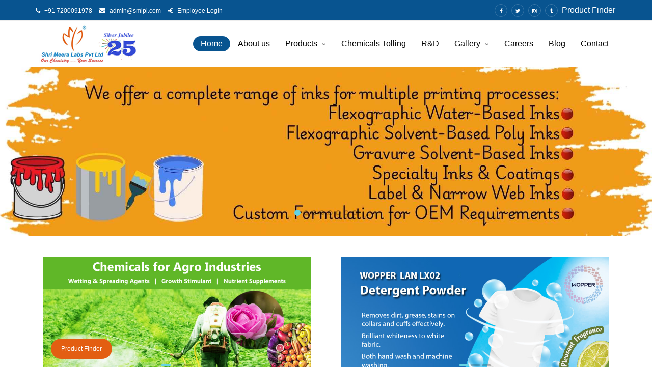

--- FILE ---
content_type: text/html; charset=UTF-8
request_url: https://smlpl.com/
body_size: 8449
content:
<!DOCTYPE html>
<html lang="en">

	<head>
	    <meta charset="utf-8">
	    <meta http-equiv="X-UA-Compatible" content="IE=edge">
	    <meta name="viewport" content="width=device-width, initial-scale=1">
	    <meta name="description" content="">
	    <meta name="author" content="">

	   <title>SHRI MEERA LABS PVT LTD</title>
	   	<!-- Web Fonts -->
        <link href='http://fonts.googleapis.com/css?family=Source+Sans+Pro:200,300,400,600,700,900,200italic,300italic,400italic,600italic,700italic,900italic' rel='stylesheet' type='text/css'>
	    <!-- Bootstrap Core CSS -->
	    <link href="css/bootstrap.min.css" rel="stylesheet">
	    <!-- Flaticon CSS -->
	    <link href="fonts/flaticon/flaticon.css" rel="stylesheet">
	    <!-- font-awesome CSS -->
	    <link href="css/font-awesome.min.css" rel="stylesheet">
	    <!-- Offcanvas CSS -->
	    <link href="css/hippo-off-canvas.css" rel="stylesheet">
	    <!-- animate CSS -->
	    <link href="css/animate.css" rel="stylesheet">
	    <!-- language CSS -->
	    <link href="css/language-select.css" rel="stylesheet">
	    <!-- owl.carousel CSS -->
	    <link href="owl.carousel/assets/owl.carousel.css" rel="stylesheet">
		<!-- magnific-popup -->
    	<link href="css/magnific-popup.css" rel="stylesheet">
    	<!-- Main menu -->
    	<link href="css/menu.css" rel="stylesheet">
    	<!-- Template Common Styles -->
    	<link href="css/template.css" rel="stylesheet">
	    <!-- Custom CSS -->
	    <link href="css/style.css" rel="stylesheet">
	    <!-- Responsive CSS -->
	    <link href="css/responsive.css" rel="stylesheet"><link href="quick.css" rel="stylesheet">
		<link href="quick.css" rel="stylesheet">
		<link href="whatsapp.css" rel="stylesheet">
		<!-- Quick Contact Css -->

	    <script src="js/vendor/modernizr-2.8.1.min.js"></script>
	    <!-- HTML5 Shim and Respond.js for IE8 support of HTML5 elements and media queries -->
	    <!-- WARNING: Respond.js doesn't work if you view the page via file:// -->
	    <!--[if lt IE 9]>
		    <script src="js/vendor/html5shim.js"></script>
		    <script src="js/vendor/respond.min.js"></script>
	    <![endif]-->
	</head>


	<body id="page-top">
		<div id="st-container" class="st-container">
		   <div class="st-pusher">
	        	<div class="st-content">
				<header class="header">
<nav class="top-bar">
				  			
					  			<div class="container">
					  				<div class="row">
					  					
					  					<div class="col-sm-6 col-xs-12">
						  					<div class="call-to-action">
						  						<ul class="list-inline">
						  							<li><a href="#"><i class="fa fa-phone"></i> +91 7200091978</a></li>
						  							<li><a href="#"><i class="fa fa-envelope"></i> admin@smlpl.com</a></li>
													<li><a href="#"><i class="fa fa-sign-in"></i> Employee Login</a></li>
						  						</ul>
						  					</div><!-- /.call-to-action -->
					  					</div><!-- /.col-sm-6 -->

					  					<div class="col-sm-6 hidden-xs">
						  					<div class="topbar-right">
							  					<div class="lang-support pull-right">
													<!--<select class="cs-select cs-skin-elastic">
														<option value="" disabled selected>Language</option>
														<option value="united-kingdom" data-class="flag-uk">English</option>
														<option value="france" data-class="flag-france">French</option>
														<option value="spain" data-class="flag-spain">Spanish</option>
														<option value="south-africa" data-class="flag-bd">Bengali</option>
													</select>
													<input type="search" value="" class="form-control" placeholder="Product Finder" />-->
												</div>

						  						<ul class="social-links list-inline pull-right">
						  							<li><a href="#"><i class="fa fa-facebook"></i></a></li>
						  							<li><a href="#"><i class="fa fa-twitter"></i></a></li>
						  							<li><a href="#"><i class="fa fa-instagram"></i></a></li>
						  							<li><a href="#"><i class="fa fa-tumblr"></i></a></li>
													  <li> <a href="https://smlpl.com/product_finder.php">Product Finder</a></li>
						  						</ul>
						  					</div><!-- /.social-links -->
					  					</div><!-- /.col-sm-6 -->
						  				
					  				</div><!-- /.row -->
					  			</div><!-- /.container -->
				  		
				  		</nav>
<div class="nb-form">
	<a href="product_finder.php"><button >Product Finder</button></a>
</div>

<nav class="navbar navbar-default" role="navigation">
							
							<div class="container mainnav">
								<div class="navbar-header">
									<h1 class="logo"><a href="https://smlpl.com/index.php"><img src="img/logo.png" alt=""></a></h1>

									<!-- offcanvas-trigger -->
			                        <button type="button" class="navbar-toggle collapsed pull-right" >
			                          <span class="sr-only">Toggle navigation</span>
			                          <i class="fa fa-bars"></i>
			                        </button>

								</div>

								<!-- Collect the nav links, forms, and other content for toggling -->
								<div class="collapse navbar-collapse navbar-collapse">

									

					                <!--<span class="search-button pull-right"><a href="#search"><i class="fa fa-search"></i></a></span>-->

									<ul class="nav navbar-nav navbar-right">
										<!-- Home -->
                                        
                                        <li class="dropdown active"><a href="https://smlpl.com/index.php">Home </a>
                               
                                        </li>
                                        <!-- /Home -->

                                        <!-- Pages -->
										 <li class=""><a href="https://smlpl.com/about.php">About us </a>
                               
                                        </li>
                            
                                        <!-- /Pages -->

                                        <!-- Services -->
                                        <li class="dropdown"><a href="#">Products <span class="fa fa-angle-down"></span></a>
                                            <!-- submenu-wrapper -->
                                            <div class="submenu-wrapper">
                                                <div class="submenu-inner">
                                                    <ul class="dropdown-menu">
                                                        <li><a href="https://smlpl.com/products.php?l1=1">Textile</a></li><li><a href="https://smlpl.com/products.php?l1=2">Leather</a></li><li><a href="https://smlpl.com/products.php?l1=3">Agro</a></li><li><a href="https://smlpl.com/products.php?l1=4">Construction</a></li><li><a href="https://smlpl.com/products.php?l1=5">Detergent</a></li><li><a href="https://smlpl.com/products.php?l1=6">Paint & Printing Inks</a></li><li><a href="https://smlpl.com/products.php?l1=7">Paper</a></li><li><a href="https://smlpl.com/products.php?l1=8">Rubber</a></li><li><a href="https://smlpl.com/products.php?l1=9">Filaments</a></li><li><a href="https://smlpl.com/products.php?l1=10">Wopper</a></li><li><a href="https://smlpl.com/products.php?l1=11">Unique Products</a></li>

                                                    	<!-- <li><a href="textile_wetting.php">Textile Chemicals</a></li>
                                                        <li><a href="leather_feel_modifiers.php">Leather Chemicals</a></li>
                                                        <li><a href="agro_wetting_spreading.php">Agro</a></li>
                                                        <li><a href="construction_water_proofing.php">Construction</a></li>
                                                        <li><a href="detergent.php">Detergent</a></li>
                                                        <li><a href="paint_defoamers.php">Paint & Printing Inks</a></li>
														<li><a href="paper.php">Paper</a></li>
														<li><a href="rubber.php">Rubber</a></li>
														<li><a href="filaments.php">Filaments</a></li>
														<li><a href="wopper.php">Wopper</a></li>
														<li><a href="unique_products.php">Unique Products</a></li> -->
                                                    </ul>
                                                </div>
                                            </div>
                                            <!-- /submenu-wrapper -->
                                        </li>
                                       
                                      <li><a href="https://smlpl.com/chemical_tolling.php">Chemicals Tolling</a></li>
									  <li><a href="https://smlpl.com/r_d.php">R&D</a></li>
                                        <li class="dropdown"><a href="#">Gallery <span class="fa fa-angle-down"></span></a>
                                            <!-- submenu-wrapper -->
                                            <div class="submenu-wrapper">
                                                <div class="submenu-inner">
                                                    <ul class="dropdown-menu">
                                                    	<li><a href="https://smlpl.com/photos.php">Photos</a></li>
                                                        <li><a href="https://smlpl.com/videos.php">Videos</a></li>
                                                    </ul>
                                                </div>
                                            </div>
                                            <!-- /submenu-wrapper -->
                                        </li>
										<li><a href="careers.php">Careers</a></li>
											<li><a href="https://www.wopper.in/blog" target="_blank">Blog</a></li>
											
													<li><a href="https://smlpl.com/contact.php">Contact</a></li>
									</ul>
								</div><!-- /.navbar-collapse -->
							</div><!-- /.container -->

							
						</nav></header>  	
					
				<div id="main-carousel" class="carousel slide hero-slide" data-ride="carousel">
                        <!-- Indicators -->
                        <ol class="carousel-indicators">
                                                    <li data-target="#main-carousel" data-slide-to="0" class="active" ></li>
                                                        <li data-target="#main-carousel" data-slide-to="1"  ></li>
                                                        <li data-target="#main-carousel" data-slide-to="2"  ></li>
                                                        <li data-target="#main-carousel" data-slide-to="3"  ></li>
                                                        <li data-target="#main-carousel" data-slide-to="4"  ></li>
                                                        <li data-target="#main-carousel" data-slide-to="5"  ></li>
                                                        <li data-target="#main-carousel" data-slide-to="6"  ></li>
                                                        <li data-target="#main-carousel" data-slide-to="7"  ></li>
                                                    </ol>

                        <!-- Wrapper for slides -->
                        <div class="carousel-inner banner" role="listbox">
                            								<div class="item active  ">
									<a href="photos.php"><img src="img/banner/EQP8MdngFi-smlpl.com website banner page size template-DO NOT TOUCH (1).jpg" alt="Hero Slide">
									                                <div class="container">
                                    <div class="carousel-caption">
                                        
                                        <h1 class="animated lightSpeedIn"></h1>

                                    </div>
                                    <!--.carousel-caption-->
                                </div></a>
                                <!--.container-->
								</div>
                          								<div class="item   ">
									<a href="photos.php"><img src="img/banner/ZV2MUOP4yr-smlpl.com website banner page size template-DO NOT TOUCH (3) (1).png" alt="Hero Slide">
									                                <div class="container">
                                    <div class="carousel-caption">
                                        
                                        <h1 class="animated lightSpeedIn"></h1>

                                    </div>
                                    <!--.carousel-caption-->
                                </div></a>
                                <!--.container-->
								</div>
                          								<div class="item   ">
									<a href="photos.php"><img src="img/banner/nxI6CC9JGU-smlpl.com website banner page size template-DO NOT TOUCH (2).png" alt="Hero Slide">
									                                <div class="container">
                                    <div class="carousel-caption">
                                        
                                        <h1 class="animated lightSpeedIn"></h1>

                                    </div>
                                    <!--.carousel-caption-->
                                </div></a>
                                <!--.container-->
								</div>
                          								<div class="item   ">
									<a href="photos.php"><img src="img/banner/d32otmLmQn-wopperbanner.jpg" alt="Hero Slide">
									                                <div class="container">
                                    <div class="carousel-caption">
                                        
                                        <h1 class="animated lightSpeedIn"></h1>

                                    </div>
                                    <!--.carousel-caption-->
                                </div></a>
                                <!--.container-->
								</div>
                          								<div class="item   ">
									<a href="photos.php"><img src="img/banner/vZUfgYwzpc-banner2.jpg" alt="Hero Slide">
									                                <div class="container">
                                    <div class="carousel-caption">
                                        
                                        <h1 class="animated lightSpeedIn"></h1>

                                    </div>
                                    <!--.carousel-caption-->
                                </div></a>
                                <!--.container-->
								</div>
                          								<div class="item   ">
									<a href="photos.php"><img src="img/banner/YfJOkma6ut-banner4.jpg" alt="Hero Slide">
									                                <div class="container">
                                    <div class="carousel-caption">
                                        
                                        <h1 class="animated lightSpeedIn"></h1>

                                    </div>
                                    <!--.carousel-caption-->
                                </div></a>
                                <!--.container-->
								</div>
                          								<div class="item   ">
									<a href="photos.php"><img src="img/banner/0a9901GBpQ-banner3.jpg" alt="Hero Slide">
									                                <div class="container">
                                    <div class="carousel-caption">
                                        
                                        <h1 class="animated lightSpeedIn"></h1>

                                    </div>
                                    <!--.carousel-caption-->
                                </div></a>
                                <!--.container-->
								</div>
                          								<div class="item   ">
									<a href="photos.php"><img src="img/banner/onY5usFocB-banner5.jpg" alt="Hero Slide">
									                                <div class="container">
                                    <div class="carousel-caption">
                                        
                                        <h1 class="animated lightSpeedIn"></h1>

                                    </div>
                                    <!--.carousel-caption-->
                                </div></a>
                                <!--.container-->
								</div>
                          								
                           
                            <!--.item-->
                        </div>
                        <!--.carousel-inner-->

                        <!-- Controls -->
                        <a class="left carousel-control" href="#main-carousel" role="button" data-slide="prev">
                            <i class="fa fa-angle-left" aria-hidden="true"></i>
                            <span class="sr-only">Previous</span>
                        </a>
                        <a class="right carousel-control" href="#main-carousel" role="button" data-slide="next">
                            <i class="fa fa-angle-right" aria-hidden="true"></i>
                            <span class="sr-only">Next</span>
                        </a>
                    </div>
                    <!-- #main-carousel-->  
				<section class="section-padding">
			            <div class="container text-center">
			              <div class="row row-content">
			              	<div class="col-md-6">
								<div id="testimonial-carousel" class="carousel slide" data-ride="carousel">
								  <!-- Indicators -->
								  <ol class="carousel-indicators">
								    <li data-target="#testimonial-carousel" data-slide-to="0" class="active"></li>
								    <li data-target="#testimonial-carousel" data-slide-to="1"></li>
								    <li data-target="#testimonial-carousel" data-slide-to="2"></li>
								  </ol>

								  <!-- Wrapper for slides -->
								  <div class="carousel-inner" role="listbox">
								    <div class="item active">
								    	<div class="col-md-12">
											<img src="img/main/mb1.jpg" alt="Slide1">
										</div>
								    </div>
								    <div class="item">
								    	<div class="col-md-12">
											<img src="img/main/mb2.jpg" alt="Slide1">
										</div>
								    </div>
									      <div class="item">
								    	<div class="col-md-12">
											<img src="img/main/mb3.jpg" alt="Slide1">
										</div>
								    </div>
									      <div class="item">
								    	<div class="col-md-12">
											<img src="img/main/mb4.jpg" alt="Slide1">
										</div>
								    </div>
									      <div class="item">
								    	<div class="col-md-12">
											<img src="img/main/mb5.jpg" alt="Slide1">
										</div>
								    </div>
								  </div>
								</div><!-- /.carousel -->
			              	</div><!-- /.col-md-12 -->
							<div class="col-md-6">
								<div id="testimonial-carousel" class="carousel slide" data-ride="carousel">
								  <!-- Indicators -->
								  <ol class="carousel-indicators">
								    <li data-target="#testimonial-carousel" data-slide-to="0" class="active"></li>
								    <li data-target="#testimonial-carousel" data-slide-to="1"></li>
								    <li data-target="#testimonial-carousel" data-slide-to="2"></li>
								  </ol>

								  <!-- Wrapper for slides -->
								  <div class="carousel-inner" role="listbox">
								    <div class="item active">
										<div class="col-md-12">
											<img src="img/main/right_anibanner1.jpg" alt="Slide1">
										</div>
								    </div>
								    <div class="item">
										<div class="col-md-12">
											<img src="img/main/right_anibanner2.jpg" alt="Slide1">
										</div>
								    </div>
									      <div class="item">
										<div class="col-md-12">
											<img src="img/main/mb6.jpg" alt="Slide1">
										</div>
								    </div>
									      <div class="item">
										<div class="col-md-12">
											<img src="img/main/mb7.jpg" alt="Slide1">
										</div>
								    </div>

								  </div>
								</div><!-- /.carousel -->
			              	</div><!-- /.col-md-12 -->
			              </div><!-- /.row -->
			            </div><!-- /.container -->
			        </section>
			        <!-- testimonial-section end --> 
				 <!-- counter start -->
 <section class="counter-section" data-stellar-background-ratio="0.5">
			        	<div class="container">					
							<div class="row">
						        <div class="col-sm-4 col-md-4 col-xs-12">
						          <div class="counter-block">
						          	<span class="count-description flaticon-boat">
									<strong class="timer">1800</strong>Customer Satisfaction</span>
						          </div>
						        </div> 
						       <div class="col-sm-4 col-md-4 col-xs-12">
						          <div class="counter-block">
						          	<span class="count-description flaticon-international">
									<strong class="timer">7</strong>Global Accreditation</span>
						          </div>
						        </div> 
						       <div class="col-sm-4 col-md-4 col-xs-12">
						          <div class="counter-block">
						          	<span class="count-description flaticon-compass">
									<strong class="timer">11</strong>Technical approval by Premium Institutions</span>
						          </div>
						        </div> 
					      	</div> <!-- /.row -->
			        	</div><!-- /.container -->
										
							<div class="row"><style>.padd{padding-top:50px;}</style>
						<div class="container padd">	
						        <div class="col-sm-4 col-md-4 col-xs-12">
						          <div class="counter-block">
						          	<span class="count-description flaticon-boat">
									<strong class="timer">6</strong>International Presence</span>
						          </div>
						        </div> 
						       <div class="col-sm-4 col-md-4 col-xs-12">
						          <div class="counter-block">
						          	<span class="count-description flaticon-international">
									<strong class="timer">14</strong>PAN India Presence</span>
						          </div>
						        </div> 
						       <div class="col-sm-4 col-md-4 col-xs-12">
						          <div class="counter-block">
						          	<span class="count-description flaticon-compass">
									<strong class="timer">14400</strong>Installed Capacity in Metric Tonnes / Annum</span>
						          </div>
						        </div> 
					      	</div> <!-- /.row -->
			        	</div>
										
							<div class="row"><style>.padd{padding-top:50px;}</style>
						<div class="container padd">	
						        <div class="col-sm-4 col-md-4 col-xs-12">
						          <div class="counter-block">
						          	<span class="count-description flaticon-boat">
									<strong class="timer">12</strong>Industry Segments</span>
						          </div>
						        </div> 
						       <div class="col-sm-4 col-md-4 col-xs-12">
						          <div class="counter-block">
						          	<span class="count-description flaticon-international">
									<strong class="timer">952</strong>Number of Products</span>
						          </div>
						        </div> 
						       <div class="col-sm-4 col-md-4 col-xs-12">
						          <div class="counter-block">
						          	<span class="count-description flaticon-compass">
									<strong class="timer">110</strong>Wopper Retail Products</span>
						          </div>
						        </div> 
					      	</div> <!-- /.row -->
			        	</div><!-- /.container -->
						
						
						
			        </section><!-- /.counter-section --> 	
				
					<section class="section-padding">
			            <div class="container text-center">
			              <div class="partner-section">
				              <div class="row row-content">
							  	<div class="row">
							<h3 style="text-align:center;">Our Certifications and Associations</h3> <br>
						</div>
				              	<div class="col-md-12">
									<div class="owl-carousel partner-carousel">
									    <div class="item">
									    	<a href="#"><img src="img/partner/p12.jpg" alt=""></a>
									    </div>
										 <div class="item">
									    	<a href="#"><img src="img/partner/p11.jpg" alt=""></a>
									    </div>
									    <div class="item">
									    	<a href="#"><img src="img/partner/p22.jpg" alt=""></a>
									    </div>
									    <div class="item">
									    	<a href="#"><img src="img/partner/p33.jpg" alt=""></a>
									    </div>
									    <div class="item">
									    	<a href="#"><img src="img/partner/p44.jpg" alt=""></a>
									    </div>
									    <div class="item">
									    	<a href="#"><img src="img/partner/p55.jpg" alt=""></a>
									    </div>
									    <div class="item">
									    	<a href="#"><img src="img/partner/p66.jpg" alt=""></a>
									    </div>
									    <div class="item">
									    	<a href="#"><img src="img/partner/p77.jpg" alt=""></a>
									    </div>
									    <div class="item">
									    	<a href="#"><img src="img/partner/p88.jpg" alt=""></a>
									    </div>
										 <div class="item">
									    	<a href="#"><img src="img/partner/p99.jpg" alt=""></a>
									    </div>
									    <div class="item">
									    	<a href="#"><img src="img/partner/p10.jpg" alt=""></a>
									    </div>
									</div>


							        <div class="partner-carousel-navigation">
							            <a class="prev"><i class="fa fa-angle-left"></i></a>
							            <a class="next"><i class="fa fa-angle-right"></i></a>
							        </div><!-- /.partner-carousel-navigation -->


				              	</div><!-- /.col-md-12 -->
				              </div><!-- /.row -->
			              </div><!-- /.partner-section -->
			            </div><!-- /.container -->
			        </section> 

			        <!-- footer-widget-section start -->
			        
					<section class="footer-widget-section section-padding">
			        	<div class="container">
			        		<div class="row maincolor">
			        			<div class="col-md-3 col-sm-3">
			        				<div class="footer-widget">
			        					<h3 class="maincolor1">ADDRESS</h3>

										<address>
										Factory: <br>
										SHRI MEERA LABS PVT LTD<br>
										SF No 79/14 and 79/15<br>
										Village No 104 Marutham Village<br>
										Kanchipuram Taluk<br>
										Kanchipuram - 631561<br>
										Tamil Nadu<br>
										India<br>
										<!-- Google Map Modal Trigger -->
										  <button type="button" class="modal-map" data-toggle="modal" data-target="#cssMapModal"><a href="https://goo.gl/maps/AML6BWbs4EVbqm527">Location  Map</a></li></button>

										</address>


										<!-- Modal -->
										<div class="modal fade" id="cssMapModal" tabindex="-1" role="dialog" aria-labelledby="myModalLabel" aria-hidden="true">
										  <div class="modal-dialog modal-lg">
										    <div class="modal-content">
										      <div class="modal-header">
										        <button type="button" class="close" data-dismiss="modal" aria-label="Close"><span aria-hidden="true">&times;</span></button>
										        <h4 class="modal-title" id="myModalLabel">QUICK CONTACT</h4>
										      </div>
										      <div class="modal-body">

											    <div id="googleMap"></div>
											    
										      </div>
										    </div><!-- /.modal-content -->
										  </div><!-- /.modal-dialog -->
										</div><!-- End Modal -->
			        				</div><!-- /.footer-widget -->
			        			</div><!-- /.col-md-4 -->

			        			<div class="col-md-3 col-sm-3">
			        				<div class="footer-widget">
			        					<h3 class="maincolor1">ADDRESS</h3>

			        			<address>
										
										Coporate office: <br>
										SHRI MEERA LABS PVT LTD<br>
										G 181. Mathura, Bharatidasan Street<br>
										Bhaskar Colony, Saligramam<br>
										Chennai - 600092<br>
										Tamil Nadu<br>
										India<br>
										<!-- Google Map Modal Trigger -->
										 <button type="button" class="modal-map" data-toggle="modal" data-target="#cssMapModal"><a href="https://www.google.com/maps/place/Shri+Meera+Labs+Private+Limited,Chennai/@13.0520019,80.1983933,17z/data=!3m1!4b1!4m5!3m4!1s0x3a5260d47343d573:0xdb8a8e236eb99967!8m2!3d13.0520019!4d80.1983933">Location  Map</a></li></button>

										</address>

			        				</div><!-- /.footer-widget -->
			        			</div><!-- /.col-md-4 -->
								
								<div class="col-md-3 col-sm-3">
			        				<div class="footer-widget">
			        					<h3 class="maincolor1">QUICK CONTACT</h3>
										Mobile : +91 - 7200091978 <br>7824807801 / 9884001121<br>
										Phone : +91 - 44- 48615353<br>
										Email : admin@smlpl.com<br>
										Website: www.smlpl.com<br>
			        				</div><!-- /.footer-widget -->
			        			</div><!-- /.col-md-4 -->

			        			<div class="col-md-3 col-sm-3">
			        				<div class="footer-widget">
			        					<h3 class="maincolor1">COMPANY DETAILS</h3>
			        					GST: 33AAKCS5530Q1ZV<br>
											PAN: AAKCS5530Q<br>
									</div><!-- /.footer-widget -->
			        			</div><!-- /.col-md-4 -->
								
								
			        		</div><!-- /.row -->
			        	</div><!-- /.container -->
			        </section> 
					
					
					<!-- /.cta-section -->
			        <section class="footer-widget-section section-padding">
			        	<div class="container">
			        		<div class="row maincolor">
			        			<div class="col-md-3 col-sm-3">
			        				<div class="footer-widget">
			        					<h3 class="maincolor1">ADDRESS</h3>

										<address>
										Factory: <br>
										SHRI MEERA LABS PVT LTD<br>
										SF No 79/14 and 79/15<br>
										Village No 104 Marutham Village<br>
										Kanchipuram Taluk<br>
										Kanchipuram - 631561<br>
										Tamil Nadu<br>
										India<br>
										<!-- Google Map Modal Trigger -->
										  <button type="button" class="modal-map" data-toggle="modal" data-target="#cssMapModal"><a href="https://goo.gl/maps/AML6BWbs4EVbqm527">Location  Map</a></li></button>

										</address>


										<!-- Modal -->
										<div class="modal fade" id="cssMapModal" tabindex="-1" role="dialog" aria-labelledby="myModalLabel" aria-hidden="true">
										  <div class="modal-dialog modal-lg">
										    <div class="modal-content">
										      <div class="modal-header">
										        <button type="button" class="close" data-dismiss="modal" aria-label="Close"><span aria-hidden="true">&times;</span></button>
										        <h4 class="modal-title" id="myModalLabel">QUICK CONTACT</h4>
										      </div>
										      <div class="modal-body">

											    <div id="googleMap"></div>
											    
										      </div>
										    </div><!-- /.modal-content -->
										  </div><!-- /.modal-dialog -->
										</div><!-- End Modal -->
			        				</div><!-- /.footer-widget -->
			        			</div><!-- /.col-md-4 -->

			        			<div class="col-md-3 col-sm-3">
			        				<div class="footer-widget">
			        					<h3 class="maincolor1">ADDRESS</h3>

			        			<address>
										
										Coporate office: <br>
										SHRI MEERA LABS PVT LTD<br>
										G 181. Mathura, Bharatidasan Street<br>
										Bhaskar Colony, Saligramam<br>
										Chennai - 600092<br>
										Tamil Nadu<br>
										India<br>
										<!-- Google Map Modal Trigger -->
										 <button type="button" class="modal-map" data-toggle="modal" data-target="#cssMapModal"><a href="https://www.google.com/maps/place/Shri+Meera+Labs+Private+Limited,Chennai/@13.0520019,80.1983933,17z/data=!3m1!4b1!4m5!3m4!1s0x3a5260d47343d573:0xdb8a8e236eb99967!8m2!3d13.0520019!4d80.1983933">Location  Map</a></li></button>

										</address>

			        				</div><!-- /.footer-widget -->
			        			</div><!-- /.col-md-4 -->
								
								<div class="col-md-3 col-sm-3">
			        				<div class="footer-widget">
			        					<h3 class="maincolor1">QUICK CONTACT</h3>
										Mobile : +91 - 7200091978 <br>7824807801 / 9884001121<br>
										Phone : +91 - 44- 48615353<br>
										Email : admin@smlpl.com<br>
										Website: www.smlpl.com<br>
			        				</div><!-- /.footer-widget -->
			        			</div><!-- /.col-md-4 -->

			        			<div class="col-md-3 col-sm-3">
			        				<div class="footer-widget">
			        					<h3 class="maincolor1">COMPANY DETAILS</h3>
			        					GST: 33AAKCS5530Q1ZV<br>
											PAN: AAKCS5530Q<br>
									</div><!-- /.footer-widget -->
			        			</div><!-- /.col-md-4 -->
								
								
			        		</div><!-- /.row -->
			        	</div><!-- /.container -->
			        </section> 
			        <!-- footer-widget-section end -->

			        <!-- copyright-section start -->
			        <footer class="copyright-section">
<div class="container text-center">
<div class="copyright-info">
<span>Copyright © 2023 SMLPL.COM. All Rights Reserved. Designed by <a href="#">dreamscreen.co.in</a></span>
</div>
</div><!-- /.container --></footer> 
			        <!-- copyright-section end -->
	    		</div> <!-- .st-content -->
		    </div> <!-- .st-pusher -->
	    	<!-- OFF CANVAS MENU -->
			<div class="offcanvas-menu offcanvas-effect">
	    		<div class="offcanvas-wrap">
			        <div class="off-canvas-header">
			        	<button type="button" class="close" aria-hidden="true" data-toggle="offcanvas" id="off-canvas-close-btn">&times;</button>
			        </div>
			        <ul id ="offcanvasMenu" class="list-unstyled visible-xs visible-sm">
			            <li class="dropdown active"><a href="https://smlpl.com/index.php">Home </a>
                               
                                        </li>
                                        <!-- /Home -->

                                        <!-- Pages -->
                                        <li class="dropdown"><a href="https://smlpl.com/about.php">About us </a>
                                            <!-- /submenu-wrapper -->
                                        </li>
                                        <!-- /Pages -->

                                        <!-- Services -->
                                        <li class="dropdown"><a href="#">Products <span class="fa fa-angle-down"></span></a>
                                            <!-- submenu-wrapper -->
                                            <div class="submenu-wrapper">
                                                <div class="submenu-inner">
                                                    <ul class="dropdown-menu">
                                                        <li><a href="https://smlpl.com/products.php?l1=1">Textile</a></li><li><a href="https://smlpl.com/products.php?l1=2">Leather</a></li><li><a href="https://smlpl.com/products.php?l1=3">Agro</a></li><li><a href="https://smlpl.com/products.php?l1=4">Construction</a></li><li><a href="https://smlpl.com/products.php?l1=5">Detergent</a></li><li><a href="https://smlpl.com/products.php?l1=6">Paint & Printing Inks</a></li><li><a href="https://smlpl.com/products.php?l1=7">Paper</a></li><li><a href="https://smlpl.com/products.php?l1=8">Rubber</a></li><li><a href="https://smlpl.com/products.php?l1=9">Filaments</a></li><li><a href="https://smlpl.com/products.php?l1=10">Wopper</a></li><li><a href="https://smlpl.com/products.php?l1=11">Unique Products</a></li>

                                                    	<!-- <li><a href="textile_wetting.php">Textile Chemicals</a></li>
                                                        <li><a href="leather_feel_modifiers.php">Leather Chemicals</a></li>
                                                        <li><a href="agro_wetting_spreading.php">Agro</a></li>
                                                        <li><a href="construction_water_proofing.php">Construction</a></li>
                                                        <li><a href="detergent.php">Detergent</a></li>
                                                        <li><a href="paint_defoamers.php">Paint & Printing Inks</a></li>
														<li><a href="paper.php">Paper</a></li>
														<li><a href="rubber.php">Rubber</a></li>
														<li><a href="filaments.php">Filaments</a></li>
														<li><a href="wopper.php">Wopper</a></li>
														<li><a href="unique_products.php">Unique Products</a></li> -->
                                                    </ul>
                                                </div>
                                            </div>
                                            <!-- /submenu-wrapper -->
                                        </li>
                                       
                                      <li><a href="https://smlpl.com/chemical_tolling.php">Chemicals Tolling</a></li>
									  <li><a href="https://smlpl.com/r_d.php">R&D</a></li>
                                        <li class="dropdown"><a href="#">Gallery <span class="fa fa-angle-down"></span></a>
                                            <!-- submenu-wrapper -->
                                            <div class="submenu-wrapper">
                                                <div class="submenu-inner">
                                                    <ul class="dropdown-menu">
                                                    	<li><a href="https://smlpl.com/photos.php">Photos</a></li>
                                                        <li><a href="https://smlpl.com/videos.php">Videos</a></li>
                                                    </ul>
                                                </div>
                                            </div>
                                            <!-- /submenu-wrapper -->
                                        </li>
										<li><a href="careers.php">Careers</a></li>
											<li><a href="https://www.wopper.in/blog" target="_blank">Employee login</a></li>
											
													<li><a href="https://smlpl.com/contact.php">Contact</a></li>
									</ul>

				</div>
	      	</div> 
	    <!-- .offcanvas-menu -->
		</div><!-- /st-container -->


		<!-- Preloader -->
			
    <div id="preloader">
			<div id="status">
				<div class="status-mes"></div>
			</div>
		</div> 
	

	  <!-- jQuery -->
	  <script src="js/jquery.js"></script>
	    <!-- Bootstrap Core JavaScript -->
	    <script src="js/bootstrap.min.js"></script>
	    <!-- owl.carousel -->
	    <script src="owl.carousel/owl.carousel.min.js"></script>
	    <!-- Magnific-popup -->
		<script src="js/jquery.magnific-popup.min.js"></script>
		<!-- Offcanvas Menu -->
		<script src="js/hippo-offcanvas.js"></script>
		<!-- inview -->
		<script src="js/jquery.inview.min.js"></script>
		<!-- stellar -->
		<script src="js/jquery.stellar.js"></script>
		<!-- countTo -->
		<script src="js/jquery.countTo.js"></script>
		<!-- classie -->
		<script src="js/classie.js"></script>
		<!-- selectFx -->
		<script src="js/selectFx.js"></script>
		<!-- sticky kit -->
		<script src="js/jquery.sticky-kit.min.js"></script>
	    <!-- GOGLE MAP -->
	    <script src="https://maps.googleapis.com/maps/api/js"></script>
	    <!--TWITTER FETCHER-->
	    <script src="js/twitterFetcher_min.js"></script>
	    <!-- Custom Script -->
	    <script src="js/scripts.js"></script>
	</body>
</html>


--- FILE ---
content_type: text/css
request_url: https://smlpl.com/fonts/flaticon/flaticon.css
body_size: 1100
content:
@font-face {
	font-family: "Flaticon";
	src: url("flaticon.eot");
	src: url("flaticon.eot#iefix") format("embedded-opentype"),
	url("flaticon.woff") format("woff"),
	url("flaticon.ttf") format("truetype"),
	url("flaticon.svg") format("svg");
	font-weight: normal;
	font-style: normal;
}
[class^="flaticon-"]:before, [class*=" flaticon-"]:before,
[class^="flaticon-"]:after, [class*=" flaticon-"]:after {   
	font-family: Flaticon;
	font-size: 20px;
	font-style: normal;
}.flaticon-airplane100:before {
	content: "\e000";
}
.flaticon-airplane101:before {
	content: "\e001";
}
.flaticon-airplane103:before {
	content: "\e002";
}
.flaticon-arrows101:before {
	content: "\e003";
}
.flaticon-boat27:before {
	content: "\e004";
}
.flaticon-boat28:before {
	content: "\e005";
}
.flaticon-boat29:before {
	content: "\e006";
}
.flaticon-box74:before {
	content: "\e007";
}
.flaticon-box75:before {
	content: "\e008";
}
.flaticon-box76:before {
	content: "\e009";
}
.flaticon-box77:before {
	content: "\e00a";
}
.flaticon-box78:before {
	content: "\e00b";
}
.flaticon-boxes3:before {
	content: "\e00c";
}
.flaticon-broken43:before {
	content: "\e00d";
}
.flaticon-building70:before {
	content: "\e00e";
}
.flaticon-calendar152:before {
	content: "\e00f";
}
.flaticon-callcenter:before {
	content: "\e010";
}
.flaticon-circular250:before {
	content: "\e011";
}
.flaticon-circular251:before {
	content: "\e012";
}
.flaticon-compass103:before {
	content: "\e013";
}
.flaticon-crane16:before {
	content: "\e014";
}
.flaticon-delivery46:before {
	content: "\e015";
}
.flaticon-delivery47:before {
	content: "\e016";
}
.flaticon-delivery48:before {
	content: "\e017";
}
.flaticon-furniture2:before {
	content: "\e018";
}
.flaticon-global34:before {
	content: "\e019";
}
.flaticon-global35:before {
	content: "\e01a";
}
.flaticon-global36:before {
	content: "\e01b";
}
.flaticon-information65:before {
	content: "\e01c";
}
.flaticon-international33:before {
	content: "\e01d";
}
.flaticon-international34:before {
	content: "\e01e";
}
.flaticon-label30:before {
	content: "\e01f";
}
.flaticon-logistcs:before {
	content: "\e020";
}
.flaticon-logistics10:before {
	content: "\e021";
}
.flaticon-logistics11:before {
	content: "\e022";
}
.flaticon-logistics12:before {
	content: "\e023";
}
.flaticon-logistics13:before {
	content: "\e024";
}
.flaticon-logistics14:before {
	content: "\e025";
}
.flaticon-logistics15:before {
	content: "\e026";
}
.flaticon-logistics16:before {
	content: "\e027";
}
.flaticon-logistics17:before {
	content: "\e028";
}
.flaticon-logistics18:before {
	content: "\e029";
}
.flaticon-logistics19:before {
	content: "\e02a";
}
.flaticon-logistics20:before {
	content: "\e02b";
}
.flaticon-logistics21:before {
	content: "\e02c";
}
.flaticon-logistics22:before {
	content: "\e02d";
}
.flaticon-logistics23:before {
	content: "\e02e";
}
.flaticon-logistics24:before {
	content: "\e02f";
}
.flaticon-logistics25:before {
	content: "\e030";
}
.flaticon-logistics26:before {
	content: "\e031";
}
.flaticon-logistics27:before {
	content: "\e032";
}
.flaticon-logistics28:before {
	content: "\e033";
}
.flaticon-logistics29:before {
	content: "\e034";
}
.flaticon-logistics30:before {
	content: "\e035";
}
.flaticon-logistics31:before {
	content: "\e036";
}
.flaticon-logistics32:before {
	content: "\e037";
}
.flaticon-logistics33:before {
	content: "\e038";
}
.flaticon-logistics34:before {
	content: "\e039";
}
.flaticon-logistics35:before {
	content: "\e03a";
}
.flaticon-logistics36:before {
	content: "\e03b";
}
.flaticon-logistics37:before {
	content: "\e03c";
}
.flaticon-logistics38:before {
	content: "\e03d";
}
.flaticon-logistics39:before {
	content: "\e03e";
}
.flaticon-logistics40:before {
	content: "\e03f";
}
.flaticon-logistics41:before {
	content: "\e040";
}
.flaticon-logistics42:before {
	content: "\e041";
}
.flaticon-logistics43:before {
	content: "\e042";
}
.flaticon-logistics44:before {
	content: "\e043";
}
.flaticon-logistics45:before {
	content: "\e044";
}
.flaticon-logistics46:before {
	content: "\e045";
}
.flaticon-logistics47:before {
	content: "\e046";
}
.flaticon-logistics48:before {
	content: "\e047";
}
.flaticon-logistics49:before {
	content: "\e048";
}
.flaticon-logistics50:before {
	content: "\e049";
}
.flaticon-logistics51:before {
	content: "\e04a";
}
.flaticon-logistics52:before {
	content: "\e04b";
}
.flaticon-logistics6:before {
	content: "\e04c";
}
.flaticon-logistics7:before {
	content: "\e04d";
}
.flaticon-logistics8:before {
	content: "\e04e";
}
.flaticon-logistics9:before {
	content: "\e04f";
}
.flaticon-man456:before {
	content: "\e050";
}
.flaticon-map98:before {
	content: "\e051";
}
.flaticon-men27:before {
	content: "\e052";
}
.flaticon-package24:before {
	content: "\e053";
}
.flaticon-package25:before {
	content: "\e054";
}
.flaticon-package26:before {
	content: "\e055";
}
.flaticon-package27:before {
	content: "\e056";
}
.flaticon-person323:before {
	content: "\e057";
}
.flaticon-phone362:before {
	content: "\e058";
}
.flaticon-phone366:before {
	content: "\e059";
}
.flaticon-platform12:before {
	content: "\e05a";
}
.flaticon-protected6:before {
	content: "\e05b";
}
.flaticon-protected7:before {
	content: "\e05c";
}
.flaticon-recycle71:before {
	content: "\e05d";
}
.flaticon-search93:before {
	content: "\e05e";
}
.flaticon-telephone100:before {
	content: "\e05f";
}
.flaticon-telephone101:before {
	content: "\e060";
}
.flaticon-truck51:before {
	content: "\e061";
}
.flaticon-truck52:before {
	content: "\e062";
}
.flaticon-two363:before {
	content: "\e063";
}
.flaticon-umbrella48:before {
	content: "\e064";
}
.flaticon-umbrella49:before {
	content: "\e065";
}
.flaticon-upload108:before {
	content: "\e066";
}
.flaticon-weight15:before {
	content: "\e067";
}


--- FILE ---
content_type: text/css
request_url: https://smlpl.com/css/hippo-off-canvas.css
body_size: 7693
content:
/**
Template Name: Transport
Description: HTML5 / CSS3 Multi Page
Version: 1.0
Author: Cloud Software Solution Ltd.
Hippo Offcanvas
------------------------------------
styling: selectors
.hippo-offcanvas-contents

*/


.hippo-offcanvas-wrapper,
.hippo-offcanvas-pusher,
.hippo-offcanvas-contents {
  height: 100%;
}

.hippo-offcanvas-contents {
      /* overflow-y : scroll;
   background : #f3efe0; */
}

.hippo-offcanvas-open .hippo-offcanvas-contents,
.hippo-offcanvas-open .hippo-offcanvas-contents-inner {
}

.hippo-offcanvas-html-open, .hippo-offcanvas-body-open {
  height: 100%;
}

.hippo-offcanvas-contents,
.hippo-offcanvas-contents-inner {
  position: relative;
}

.hippo-offcanvas-wrapper {
  position: relative;
  overflow: hidden;
}

.hippo-offcanvas-pusher {
  position: relative;
  left: 0;
  z-index: 99;
  height: 100%;
  -webkit-transition: -webkit-transform 0.5s;
  -moz-transition: -moz-transform 0.5s;
  -ms-transition: -ms-transform 0.5s;
  -o-transition: -o-transform 0.5s;
  transition: transform 0.5s;
}

.hippo-offcanvas-pusher::after {
  position: absolute;
  top: 0;
  right: 0;
  width: 0;
  height: 0;
  background: rgba(0, 0, 0, 0.5);
  content: '';
  opacity: 0;
  -webkit-transition: opacity 0.5s, width 0.1s 0.5s, height 0.1s 0.5s;
  -moz-transition: opacity 0.5s, width 0.1s 0.5s, height 0.1s 0.5s;
  -o-transition: opacity 0.5s, width 0.1s 0.5s, height 0.1s 0.5s;
  transition: opacity 0.5s, width 0.1s 0.5s, height 0.1s 0.5s;
  z-index: 999;
}

.hippo-offcanvas-open .hippo-offcanvas-pusher::after {
  width: 100%;
  height: 100%;
  opacity: 1;
  -webkit-transition: opacity 0.5s;
  -moz-transition: opacity 0.5s;
  -o-transition: opacity 0.5s;
  transition: opacity 0.5s;
}

.hippo-offcanvas-container {
  position: absolute;
  top: 0;
  left: 0;
  z-index: 100;
  visibility: hidden;
  width: 300px;
  height: 100%;
  background: #27272C;
 /* Will Change */
  -webkit-transition: all 0.5s;
  -moz-transition: all 0.5s;
  -o-transition: all 0.5s;
  transition: all 0.5s;
}

.hippo-offcanvas-container::after {
  position: absolute;
  top: 0;
  right: 0;
  width: 100%;
  height: 100%;
  background: rgba(0, 0, 0, 0.5);
  content: '';
  opacity: 1;
  -webkit-transition: opacity 0.5s;
  -moz-transition: opacity 0.5s;
  -o-transition: opacity 0.5s;
  transition: opacity 0.5s;
}

.hippo-offcanvas-open .hippo-offcanvas-container::after {
  width: 0;
  height: 0;
  opacity: 0;
  -webkit-transition: opacity 0.5s, width 0.1s 0.5s, height 0.1s 0.5s;
  -moz-transition: opacity 0.5s, width 0.1s 0.5s, height 0.1s 0.5s;
  -o-transition: opacity 0.5s, width 0.1s 0.5s, height 0.1s 0.5s;
  transition: opacity 0.5s, width 0.1s 0.5s, height 0.1s 0.5s;
}

.hippo-offcanvas-container > div {
  overflow-y: scroll;
  overflow-x: hidden;
  height:100%;
   /* visibility : hidden;    Remove or Comments for windows scroll */;
}

.hippo-offcanvas-container > div > div {
  visibility: visible;
}

.hippo-offcanvas-left .hippo-offcanvas-container {
  left: 0;
}

.hippo-offcanvas-right .hippo-offcanvas-container {
  left: auto;
  right: 0;
}

/* Individual effects */

/*
 Effect 1: Slide in on top
 Name: slide-in-on-top
*/

.hippo-offcanvas-left.slide-in-on-top.hippo-offcanvas-open .hippo-offcanvas-container,
.hippo-offcanvas-right.slide-in-on-top.hippo-offcanvas-open .hippo-offcanvas-container {
  visibility: visible;
  -webkit-transform: translate3d(0, 0, 0);
  -moz-transform: translate3d(0, 0, 0);
  -ms-transform: translate(0, 0);
  -o-transform: translate3d(0, 0, 0);
  transform: translate3d(0, 0, 0);
}

.hippo-offcanvas-left.slide-in-on-top .hippo-offcanvas-container {
  -webkit-transform: translate3d(-100%, 0, 0);
  -moz-transform: translate3d(-100%, 0, 0);
  -ms-transform: translate(-100%, 0);
  -o-transform: translate3d(-100%, 0, 0);
  transform: translate3d(-100%, 0, 0);
}

.hippo-offcanvas-right.slide-in-on-top .hippo-offcanvas-container {
  -webkit-transform: translate3d(100%, 0, 0);
  -moz-transform: translate3d(100%, 0, 0);
  -ms-transform: translate(100%, 0);
  -o-transform: translate3d(100%, 0, 0);
  transform: translate3d(100%, 0, 0);
}

.slide-in-on-top .hippo-offcanvas-container::after {
  display: none;
}

/* Effect 2: Reveal : done */

.hippo-offcanvas-left.reveal.hippo-offcanvas-open .hippo-offcanvas-pusher {
  -webkit-transform: translate3d(300px, 0, 0);
  -moz-transform: translate3d(300px, 0, 0);
  -ms-transform: translate(300px, 0);
  -o-transform: translate3d(300px, 0, 0);
  transform: translate3d(300px, 0, 0);
}

.hippo-offcanvas-right.reveal.hippo-offcanvas-open .hippo-offcanvas-pusher {
  -webkit-transform: translate3d(-300px, 0, 0);
  -moz-transform: translate3d(-300px, 0, 0);
  -ms-transform: translate(-300px, 0);
  -o-transform: translate3d(-300px, 0, 0);
  transform: translate3d(-300px, 0, 0);
}

.reveal .hippo-offcanvas-container {
  z-index: 0;
  visibility: hidden;
  opacity: 0;
}

.reveal.hippo-offcanvas-open .hippo-offcanvas-container {
  z-index: 1;
  visibility: visible;
  opacity: 1;
  -webkit-transition: -webkit-transform 0.5s;
  -moz-transition: -moz-transform 0.5s;
  -ms-transition: -ms-transform 0.5s;
  -o-transition: -o-transform 0.5s;
  transition: transform 0.5s;
}

.reveal .hippo-offcanvas-container::after {
  display: none;
}

/* Effect 3: Push done */

.hippo-offcanvas-left.push-down.hippo-offcanvas-open .hippo-offcanvas-pusher {
  -webkit-transform: translate3d(300px, 0, 0);
  -moz-transform: translate3d(300px, 0, 0);
  -ms-transform: translate(300px, 0);
  -o-transform: translate3d(300px, 0, 0);
  transform: translate3d(300px, 0, 0);
}

.hippo-offcanvas-right.push-down.hippo-offcanvas-open .hippo-offcanvas-pusher {
  -webkit-transform: translate3d(-300px, 0, 0);
  -moz-transform: translate3d(-300px, 0, 0);
  -ms-transform: translate(-300px, 0);
  -o-transform: translate3d(-300px, 0, 0);
  transform: translate3d(-300px, 0, 0);
}

.hippo-offcanvas-left.push-down .hippo-offcanvas-container {
  -webkit-transform: translate3d(-100%, 0, 0);
  -moz-transform: translate3d(-100%, 0, 0);
  -ms-transform: translate(-100%, 0);
  -o-transform: translate3d(-100%, 0, 0);
  transform: translate3d(-100%, 0, 0);
}

.hippo-offcanvas-right.push-down .hippo-offcanvas-container {
  -webkit-transform: translate3d(100%, 0, 0);
  -moz-transform: translate3d(100%, 0, 0);
  -ms-transform: translate(100%, 0);
  -o-transform: translate3d(100%, 0, 0);
  transform: translate3d(100%, 0, 0);
}

.push-down.hippo-offcanvas-open .hippo-offcanvas-container {
  visibility: visible;
  -webkit-transition: -webkit-transform 0.5s;
  -moz-transition: -moz-transform 0.5s;
  -ms-transition: -ms-transform 0.5s;
  -o-transition: -o-transform 0.5s;
  transition: transform 0.5s;
}

.push-down .hippo-offcanvas-container::after {
  display: none;
}

/* Effect 4: Slide along : done*/

.hippo-offcanvas-left.slide-along.hippo-offcanvas-open .hippo-offcanvas-pusher {
  -webkit-transform: translate3d(300px, 0, 0);
  -moz-transform: translate3d(300px, 0, 0);
  -ms-transform: translate(300px, 0, 0);
  -o-transform: translate3d(300px, 0, 0);
  transform: translate3d(300px, 0, 0);
}

.hippo-offcanvas-right.slide-along.hippo-offcanvas-open .hippo-offcanvas-pusher {
  -webkit-transform: translate3d(-300px, 0, 0);
  -moz-transform: translate3d(-300px, 0, 0);
  -ms-transform: translate(-300px, 0);
  -o-transform: translate3d(-300px, 0, 0);
  transform: translate3d(-300px, 0, 0);
}

.hippo-offcanvas-left.slide-along .hippo-offcanvas-container {
  z-index: 1;
  -webkit-transform: translate3d(-50%, 0, 0);
  -moz-transform: translate3d(-50%, 0, 0);
  -ms-transform: translate(-50%, 0);
  -o-transform: translate3d(-50%, 0, 0);
  transform: translate3d(-50%, 0, 0);
}

.hippo-offcanvas-right.slide-along .hippo-offcanvas-container {
  z-index: 1;
  -webkit-transform: translate3d(50%, 0, 0);
  -moz-transform: translate3d(50%, 0, 0);
  -ms-transform: translate(50%, 0);
  -o-transform: translate3d(50%, 0, 0);
  transform: translate3d(50%, 0, 0);
}

.slide-along.hippo-offcanvas-open .hippo-offcanvas-container {
  visibility: visible;
  -webkit-transition: -webkit-transform 0.5s;
  -moz-transition: -webkit-transform 0.5s;
  -ms-transition: -webkit-transform 0.5s;
  -o-transition: -webkit-transform 0.5s;
  transition: transform 0.5s;
  -webkit-transform: translate3d(0, 0, 0);
  -moz-transform: translate3d(0, 0, 0);
  -ms-transform: translate(0, 0);
  -o-transform: translate3d(0, 0, 0);
  transform: translate3d(0, 0, 0);
}

.slide-along .hippo-offcanvas-container::after {
  display: none;
}

/* Effect 5: Reverse slide out  done */
.hippo-offcanvas-left.reverse-slide-out.hippo-offcanvas-open .hippo-offcanvas-pusher {
  -webkit-transform: translate3d(300px, 0, 0);
  -moz-transform: translate3d(300px, 0, 0);
  -ms-transform: translate(300px, 0);
  -o-transform: translate3d(300px, 0, 0);
  transform: translate3d(300px, 0, 0);
}

.hippo-offcanvas-right.reverse-slide-out.hippo-offcanvas-open .hippo-offcanvas-pusher {
  -webkit-transform: translate3d(-300px, 0, 0);
  -moz-transform: translate3d(-300px, 0, 0);
  -ms-transform: translate(-300px, 0);
  -o-transform: translate3d(-300px, 0, 0);
  transform: translate3d(-300px, 0, 0);
}

.hippo-offcanvas-left.reverse-slide-out .hippo-offcanvas-container {
  z-index: 1;
  -webkit-transform: translate3d(50%, 0, 0);
  -moz-transform: translate3d(50%, 0, 0);
  -ms-transform: translate(50%, 0);
  -o-transform: translate3d(50%, 0, 0);
  transform: translate3d(50%, 0, 0);
}

.hippo-offcanvas-right.reverse-slide-out .hippo-offcanvas-container {
  z-index: 1;
  -webkit-transform: translate3d(-50%, 0, 0);
  -moz-transform: translate3d(-50%, 0, 0);
  -ms-transform: translate(-50%, 0);
  -o-transform: translate3d(-50%, 0, 0);
  transform: translate3d(-50%, 0, 0);
}

.reverse-slide-out.hippo-offcanvas-open .hippo-offcanvas-container {
  visibility: visible;
  -webkit-transition: -webkit-transform 0.5s;
  -moz-transition: -moz-transform 0.5s;
  -ms-transition: -ms-transform 0.5s;
  -o-transition: -o-transform 0.5s;
  transition: transform 0.5s;
  -webkit-transform: translate3d(0, 0, 0);
  -moz-transform: translate3d(0, 0, 0);
  -ms-transform: translate(0, 0);
  -o-transform: translate3d(0, 0, 0);
  transform: translate3d(0, 0, 0);
}

/* Effect 6: Rotate pusher   done */

.rotate-pusher.hippo-offcanvas-wrapper {
  -webkit-perspective: 1500px;
  -moz-perspective: 1500px;
  -ms-perspective: 1500px;
  -o-perspective: 1500px;
  perspective: 1500px;
}

.hippo-offcanvas-left.rotate-pusher .hippo-offcanvas-pusher {
  -webkit-transform-origin: 0% 50%;
  -moz-transform-origin: 0% 50%;
  -ms-transform-origin: 0% 50%;
  -o-transform-origin: 0% 50%;
  transform-origin: 0% 50%;
  -webkit-perspective: 1200px;
  -moz-perspective: 1200px;
  -ms-perspective: 1200px;
  -o-perspective: 1200px;
  perspective: 1200px;
    /* -webkit-transform-style  : preserve-3d;
     transform-style          : preserve-3d;*/;
}

.hippo-offcanvas-right.rotate-pusher .hippo-offcanvas-pusher {
  -webkit-transform-origin: 100% 50%;
  -moz-transform-origin: 100% 50%;
  -ms-transform-origin: 100% 50%;
  -o-transform-origin: 100% 50%;
  transform-origin: 100% 50%;
  -webkit-perspective: 1200px;
  -moz-perspective: 1200px;
  -ms-perspective: 1200px;
  -o-perspective: 1200px;
  perspective: 1200px;
    /*-webkit-transform-style  : preserve-3d;
    transform-style          : preserve-3d;*/;
}

.hippo-offcanvas-left.rotate-pusher.hippo-offcanvas-open .hippo-offcanvas-pusher {
  -webkit-transform: translate3d(300px, 0, 0) rotateY(-15deg);
  -moz-transform: translate3d(300px, 0, 0) rotateY(-15deg);
  -ms-transform: translate3d(300px, 0, 0) rotateY(-15deg);
  -o-transform: translate3d(300px, 0, 0) rotateY(-15deg);
  transform: translate3d(300px, 0, 0) rotateY(-15deg);
}

.hippo-offcanvas-right.rotate-pusher.hippo-offcanvas-open .hippo-offcanvas-pusher {
  -webkit-transform: translate3d(-300px, 0, 0) rotateY(15deg);
  -moz-transform: translate3d(-300px, 0, 0) rotateY(15deg);
  -ms-transform: translate3d(-300px, 0, 0) rotateY(15deg);
  -o-transform: translate3d(-300px, 0, 0) rotateY(15deg);
  transform: translate3d(-300px, 0, 0) rotateY(15deg);
}

.hippo-offcanvas-left.rotate-pusher .hippo-offcanvas-container {
  -webkit-transform: translate3d(-100%, 0, 0);
  -moz-transform: translate3d(-100%, 0, 0);
  -ms-transform: translate(-100%, 0);
  -o-transform: translate3d(-100%, 0, 0);
  transform: translate3d(-100%, 0, 0);
  -webkit-transform-origin: 100%;
  -moz-transform-origin: 100%;
  -ms-transform-origin: 100%;
  -o-transform-origin: 100%;
  transform-origin: 100%;
  -webkit-transform-style: preserve-3d;
  -moz-transform-style: preserve-3d;
  -ms-transform-style: preserve-3d;
  -o-transform-style: preserve-3d;
  transform-style: preserve-3d;
}

.hippo-offcanvas-right.rotate-pusher .hippo-offcanvas-container {
  -webkit-transform: translate3d(100%, 0, 0);
  -moz-transform: translate3d(100%, 0, 0);
  -ms-transform: translate(100%, 0);
  -o-transform: translate3d(100%, 0, 0);
  transform: translate3d(100%, 0, 0);
  -webkit-transform-origin: 0%;
  -moz-transform-origin: 0%;
  -ms-transform-origin: 0%;
  -o-transform-origin: 0%;
  transform-origin: 0%;
  -webkit-transform-style: preserve-3d;
  -moz-transform-style: preserve-3d;
  -ms-transform-style: preserve-3d;
  -o-transform-style: preserve-3d;
  transform-style: preserve-3d;
}

.hippo-offcanvas-left.rotate-pusher.hippo-offcanvas-open .hippo-offcanvas-container {
  visibility: visible;
  -webkit-transform: translate3d(-100%, 0, 0) rotateY(15deg);
  -moz-transform: translate3d(-100%, 0, 0) rotateY(15deg);
  -ms-transform: translate3d(-100%, 0, 0) rotateY(15deg);
  -o-transform: translate3d(-100%, 0, 0) rotateY(15deg);
  transform: translate3d(-100%, 0, 0) rotateY(15deg);
}

.hippo-offcanvas-right.rotate-pusher.hippo-offcanvas-open .hippo-offcanvas-container {
  visibility: visible;
  -webkit-transform: translate3d(100%, 0, 0) rotateY(-15deg);
  -moz-transform: translate3d(100%, 0, 0) rotateY(-15deg);
  -ms-transform: translate3d(100%, 0, 0) rotateY(-15deg);
  -o-transform: translate3d(100%, 0, 0) rotateY(-15deg);
  transform: translate3d(100%, 0, 0) rotateY(-15deg);
}

.rotate-pusher .hippo-offcanvas-container::after {
  display: none;
}

/* Effect 7: 3D rotate in done */

.hippo-offcanvas-left.three-d-rotate-in.hippo-offcanvas-wrapper {
  -webkit-perspective: 1500px;
  -moz-perspective: 1500px;
  -ms-perspective: 1500px;
  -o-perspective: 1500px;
  perspective: 1500px;
  -webkit-perspective-origin: 0% 50%;
  -mos-perspective-origin: 0% 50%;
  -ms-perspective-origin: 0% 50%;
  -o-perspective-origin: 0% 50%;
  perspective-origin: 0% 50%;
}

.hippo-offcanvas-right.three-d-rotate-in.hippo-offcanvas-wrapper {
  -webkit-perspective: 1500px;
  -moz-perspective: 1500px;
  -ms-perspective: 1500px;
  -o-perspective: 1500px;
  perspective: 1500px;
  -webkit-perspective-origin: 100% 50%;
  -moz-perspective-origin: 100% 50%;
  -ms-perspective-origin: 100% 50%;
  -o-perspective-origin: 100% 50%;
  perspective-origin: 100% 50%;
}

.three-d-rotate-in .hippo-offcanvas-pusher {
  -webkit-transform-style: preserve-3d;
  -moz-transform-style: preserve-3d;
  -ms-transform-style: preserve-3d;
  -o-transform-style: preserve-3d;
  transform-style: preserve-3d;
}

.hippo-offcanvas-left.three-d-rotate-in.hippo-offcanvas-open .hippo-offcanvas-pusher {
  -webkit-transform: translate3d(300px, 0, 0);
  -moz-transform: translate3d(300px, 0, 0);
  -ms-transform: translate(300px, 0);
  -o-transform: translate3d(300px, 0, 0);
  transform: translate3d(300px, 0, 0);
}

.hippo-offcanvas-right.three-d-rotate-in.hippo-offcanvas-open .hippo-offcanvas-pusher {
  -webkit-transform: translate3d(-300px, 0, 0);
  -moz-transform: translate3d(-300px, 0, 0);
  -ms-transform: translate(-300px, 0);
  -o-transform: translate3d(-300px, 0, 0);
  transform: translate3d(-300px, 0, 0);
}

.hippo-offcanvas-left.three-d-rotate-in .hippo-offcanvas-container {
  -webkit-transform: translate3d(-100%, 0, 0) rotateY(-90deg);
  -moz-transform: translate3d(-100%, 0, 0) rotateY(-90deg);
  -ms-transform: translate(-100%, 0) rotateY(-90deg);
  -o-transform: translate3d(-100%, 0, 0) rotateY(-90deg);
  transform: translate3d(-100%, 0, 0) rotateY(-90deg);
  -webkit-transform-origin: 100% 50%;
  -moz-transform-origin: 100% 50%;
  -ms-transform-origin: 100% 50%;
  -o-transform-origin: 100% 50%;
  transform-origin: 100% 50%;
    /* -webkit-transform-style  : preserve-3d;
     transform-style          : preserve-3d;*/;
}

.hippo-offcanvas-right.three-d-rotate-in .hippo-offcanvas-container {
  -webkit-transform: translate3d(100%, 0, 0) rotateY(90deg);
  -moz-transform: translate3d(100%, 0, 0) rotateY(90deg);
  -ms-transform: translate(100%, 0) rotateY(90deg);
  -o-transform: translate3d(100%, 0, 0) rotateY(90deg);
  transform: translate3d(100%, 0, 0) rotateY(90deg);
  -webkit-transform-origin: 0% 50%;
  -moz-transform-origin: 0% 50%;
  -ms-transform-origin: 0% 50%;
  -o-transform-origin: 0% 50%;
  transform-origin: 0% 50%;
    /* -webkit-transform-style  : preserve-3d;
     transform-style          : preserve-3d;*/;
}

.hippo-offcanvas-left.three-d-rotate-in.hippo-offcanvas-open .hippo-offcanvas-container {
  visibility: visible;
  -webkit-transition: -webkit-transform 0.5s;
  -moz-transition: -moz-transform 0.5s;
  -ms-transition: -ms-transform 0.5s;
  -o-transition: -o-transform 0.5s;
  transition: transform 0.5s;
  -webkit-transform: translate3d(-100%, 0, 0) rotateY(0deg);
  -mos-transform: translate3d(-100%, 0, 0) rotateY(0deg);
  -ms-transform: translate(-100%, 0) rotateY(0deg);
  -o-transform: translate3d(-100%, 0, 0) rotateY(0deg);
  transform: translate3d(-100%, 0, 0) rotateY(0deg);
}

.hippo-offcanvas-right.three-d-rotate-in.hippo-offcanvas-open .hippo-offcanvas-container {
  visibility: visible;
  -webkit-transition: -webkit-transform 0.5s;
  -moz-transition: -moz-transform 0.5s;
  -ms-transition: -ms-transform 0.5s;
  -o-transition: -o-transform 0.5s;
  transition: transform 0.5s;
  -webkit-transform: translate3d(100%, 0, 0) rotateY(0deg);
  -moz-transform: translate3d(100%, 0, 0) rotateY(0deg);
  -ms-transform: translate(100%, 0) rotateY(0deg);
  -o-transform: translate3d(100%, 0, 0) rotateY(0deg);
  transform: translate3d(100%, 0, 0) rotateY(0deg);
}

/* Effect 8: 3D rotate out  done */

.hippo-offcanvas-left.three-d-rotate-out.hippo-offcanvas-wrapper {
  -webkit-perspective: 1500px;
  -moz-perspective: 1500px;
  -ms-perspective: 1500px;
  -o-perspective: 1500px;
  perspective: 1500px;
  -webkit-perspective-origin: 0% 50%;
  -moz-perspective-origin: 0% 50%;
  -ms-perspective-origin: 0% 50%;
  -o-perspective-origin: 0% 50%;
  perspective-origin: 0% 50%;
}

.hippo-offcanvas-right.three-d-rotate-out.hippo-offcanvas-wrapper {
  -webkit-perspective: 1500px;
  -moz-perspective: 1500px;
  -ms-perspective: 1500px;
  -o-perspective: 1500px;
  perspective: 1500px;
  -webkit-perspective-origin: 100% 50%;
  -moz-perspective-origin: 100% 50%;
  -ms-perspective-origin: 100% 50%;
  -o-perspective-origin: 100% 50%;
  perspective-origin: 100% 50%;
}

.three-d-rotate-out .hippo-offcanvas-pusher {
  -webkit-transform-style: preserve-3d;
  -moz-transform-style: preserve-3d;
  -ms-transform-style: preserve-3d;
  -o-transform-style: preserve-3d;
  transform-style: preserve-3d;
}

.hippo-offcanvas-left.three-d-rotate-out.hippo-offcanvas-open .hippo-offcanvas-pusher {
  -webkit-transform: translate3d(300px, 0, 0);
  -moz-transform: translate3d(300px, 0, 0);
  -ms-transform: translate(300px, 0);
  -o-transform: translate3d(300px, 0, 0);
  transform: translate3d(300px, 0, 0);
}

.hippo-offcanvas-right.three-d-rotate-out.hippo-offcanvas-open .hippo-offcanvas-pusher {
  -webkit-transform: translate3d(-300px, 0, 0);
  -moz-transform: translate3d(-300px, 0, 0);
  -ms-transform: translate(-300px, 0);
  -o-transform: translate3d(-300px, 0, 0);
  transform: translate3d(-300px, 0, 0);
}

.hippo-offcanvas-left.three-d-rotate-out .hippo-offcanvas-container {
  -webkit-transform: translate3d(-100%, 0, 0) rotateY(90deg);
  -moz-transform: translate3d(-100%, 0, 0) rotateY(90deg);
  -ms-transform: translate(-100%, 0) rotateY(90deg);
  -o-transform: translate3d(-100%, 0, 0) rotateY(90deg);
  transform: translate3d(-100%, 0, 0) rotateY(90deg);
  -webkit-transform-origin: 100% 50%;
  -moz-transform-origin: 100% 50%;
  -ms-transform-origin: 100% 50%;
  -o-transform-origin: 100% 50%;
  transform-origin: 100% 50%;
  -webkit-transform-style: preserve-3d;
  -moz-transform-style: preserve-3d;
  -ms-transform-style: preserve-3d;
  -o-transform-style: preserve-3d;
  transform-style: preserve-3d;
}

.hippo-offcanvas-right.three-d-rotate-out .hippo-offcanvas-container {
  -webkit-transform: translate3d(100%, 0, 0) rotateY(-90deg);
  -moz-transform: translate3d(100%, 0, 0) rotateY(-90deg);
  -ms-transform: translate(100%, 0) rotateY(-90deg);
  -o-transform: translate3d(100%, 0, 0) rotateY(-90deg);
  transform: translate3d(100%, 0, 0) rotateY(-90deg);
  -webkit-transform-origin: 0% 50%;
  -moz-transform-origin: 0% 50%;
  -ms-transform-origin: 0% 50%;
  -o-transform-origin: 0% 50%;
  transform-origin: 0% 50%;
  -webkit-transform-style: preserve-3d;
  -moz-transform-style: preserve-3d;
  -ms-transform-style: preserve-3d;
  -o-transform-style: preserve-3d;
  transform-style: preserve-3d;
}

.hippo-offcanvas-left.three-d-rotate-out.hippo-offcanvas-open .hippo-offcanvas-container {
  visibility: visible;
  -webkit-transition: -webkit-transform 0.5s;
  -moz-transition: -moz-transform 0.5s;
  -ms-transition: -ms-transform 0.5s;
  -o-transition: -o-transform 0.5s;
  transition: transform 0.5s;
  -webkit-transform: translate3d(-100%, 0, 0) rotateY(0deg);
  -moz-transform: translate3d(-100%, 0, 0) rotateY(0deg);
  -ms-transform: translate(-100%, 0) rotateY(0deg);
  -o-transform: translate3d(-100%, 0, 0) rotateY(0deg);
  transform: translate3d(-100%, 0, 0) rotateY(0deg);
}

.hippo-offcanvas-right.three-d-rotate-out.hippo-offcanvas-open .hippo-offcanvas-container {
  visibility: visible;
  -webkit-transition: -webkit-transform 0.5s;
  -moz-transition: -moz-transform 0.5s;
  -ms-transition: -ms-transform 0.5s;
  -o-transition: -o-transform 0.5s;
  transition: transform 0.5s;
  -webkit-transform: translate3d(100%, 0, 0) rotateY(0deg);
  -moz-transform: translate3d(100%, 0, 0) rotateY(0deg);
  -ms-transform: translate(100%, 0) rotateY(0deg);
  -o-transform: translate3d(100%, 0, 0) rotateY(0deg);
  transform: translate3d(100%, 0, 0) rotateY(0deg);
}

.three-d-rotate-out .hippo-offcanvas-container::after {
  display: none;
}

/* Effect 9: Scale down pusher  done */
.scale-down-pusher.hippo-offcanvas-wrapper {
  -webkit-perspective: 1000px;
  -moz-perspective: 1000px;
  -ms-perspective: 1000px;
  -o-perspective: 1000px;
  perspective: 1000px;
}

.scale-down-pusher .hippo-offcanvas-pusher {
  -webkit-transform-style: preserve-3d;
  -moz-transform-style: preserve-3d;
  -ms-transform-style: preserve-3d;
  -o-transform-style: preserve-3d;
  transform-style: preserve-3d;
}

.scale-down-pusher.hippo-offcanvas-open .hippo-offcanvas-pusher {
  -webkit-transform: translate3d(0, 0, -300px);
  -moz-transform: translate3d(0, 0, -300px);
  -ms-transform: translate3d(0, 0, -300px);
  -o-transform: translate3d(0, 0, -300px);
  transform: translate3d(0, 0, -300px);
  overflow: hidden;
}

.hippo-offcanvas-left.scale-down-pusher .hippo-offcanvas-container {
  opacity: 1;
  -webkit-transform: translate3d(-100%, 0, 0);
  -moz-transform: translate3d(-100%, 0, 0);
  -ms-transform: translate(-100%, 0);
  -o-transform: translate3d(-100%, 0, 0);
  transform: translate3d(-100%, 0, 0);
}

.hippo-offcanvas-right.scale-down-pusher .hippo-offcanvas-container {
  opacity: 1;
  -webkit-transform: translate3d(100%, 0, 0);
  -moz-transform: translate3d(100%, 0, 0);
  -ms-transform: translate(100%, 0);
  -o-transform: translate3d(100%, 0, 0);
  transform: translate3d(100%, 0, 0);
}

.scale-down-pusher.hippo-offcanvas-open .hippo-offcanvas-container {
  visibility: visible;
  -webkit-transition: -webkit-transform 0.5s;
  -moz-transition: -webkit-transform 0.5s;
  -ms-transition: -webkit-transform 0.5s;
  -o-transition: -webkit-transform 0.5s;
  transition: transform 0.5s;
  -webkit-transform: translate3d(0, 0, 0);
  -moz-transform: translate3d(0, 0, 0);
  -ms-transform: translate(0, 0);
  -o-transform: translate3d(0, 0, 0);
  transform: translate3d(0, 0, 0);
}

.scale-down-pusher .hippo-offcanvas-container::after {
  display: none;
}

/* Effect 10: Scale up  done */

.scale-up.hippo-offcanvas-wrapper {
  -webkit-perspective: 1000px;
  -moz-perspective: 1000px;
  -ms-perspective: 1000px;
  -o-perspective: 1000px;
  perspective: 1000px;
  -webkit-perspective-origin: 0% 50%;
  -moz-perspective-origin: 0% 50%;
  -ms-perspective-origin: 0% 50%;
  -o-perspective-origin: 0% 50%;
  perspective-origin: 0% 50%;
}

.hippo-offcanvas-left.scale-up.hippo-offcanvas-open .hippo-offcanvas-pusher {
  -webkit-transform: translate3d(300px, 0, 0);
  -moz-transform: translate3d(300px, 0, 0);
  -ms-transform: translate(300px, 0);
  -o-transform: translate3d(300px, 0, 0);
  transform: translate3d(300px, 0, 0);
}

.hippo-offcanvas-right.scale-up.hippo-offcanvas-open .hippo-offcanvas-pusher {
  -webkit-transform: translate3d(-300px, 0, 0);
  -moz-transform: translate3d(-300px, 0, 0);
  -ms-transform: translate(-300px, 0);
  -o-transform: translate3d(-300px, 0, 0);
  transform: translate3d(-300px, 0, 0);
}

.hippo-offcanvas-left.scale-up .hippo-offcanvas-container {
  z-index: 1;
  opacity: 1;
  -webkit-transform: translate3d(0, 0, -300px);
  -moz-transform: translate3d(0, 0, -300px);
  -ms-transform: translate3d(0, 0, -300px);
  -o-transform: translate3d(0, 0, -300px);
  transform: translate3d(0, 0, -300px);
}

.hippo-offcanvas-right.scale-up .hippo-offcanvas-container {
  z-index: 1;
  opacity: 1;
  -webkit-transform: translate3d(150%, 0, -300px);
  -moz-transform: translate3d(150%, 0, -300px);
  -ms-transform: translate3d(150%, 0, -300px);
  -o-transform: translate3d(150%, 0, -300px);
  transform: translate3d(150%, 0, -300px);
}

.scale-up.hippo-offcanvas-open .hippo-offcanvas-container {
  visibility: visible;
  -webkit-transition: -webkit-transform 0.5s;
  -moz-transition: -moz-transform 0.5s;
  -ms-transition: -ms-transform 0.5s;
  -o-transition: -o-transform 0.5s;
  transition: transform 0.5s;
  -webkit-transform: translate3d(0, 0, 0);
  -moz-transform: translate3d(0, 0, 0);
  -ms-transform: translate(0, 0);
  -o-transform: translate3d(0, 0, 0);
  transform: translate3d(0, 0, 0);
}

/* Effect 11: Scale and rotate pusher  done */

.scale-rotate-pusher.hippo-offcanvas-wrapper {
  -webkit-perspective: 1000px;
  -moz-perspective: 1000px;
  -ms-perspective: 1000px;
  -o-perspective: 1000px;
  perspective: 1000px;
}

.scale-rotate-pusher .hippo-offcanvas-pusher {
  -webkit-transform-style: preserve-3d;
  -moz-transform-style: preserve-3d;
  -ms-transform-style: preserve-3d;
  -o-transform-style: preserve-3d;
  transform-style: preserve-3d;
}

.hippo-offcanvas-left.scale-rotate-pusher.hippo-offcanvas-open .hippo-offcanvas-pusher {
  -webkit-transform: translate3d(100px, 0, -600px) rotateY(-20deg);
  -moz-transform: translate3d(100px, 0, -600px) rotateY(-20deg);
  -ms-transform: translate3d(100px, 0, -600px) rotateY(-20deg);
  -o-transform: translate3d(100px, 0, -600px) rotateY(-20deg);
  transform: translate3d(100px, 0, -600px) rotateY(-20deg);
  overflow: hidden;
}

.hippo-offcanvas-right.scale-rotate-pusher.hippo-offcanvas-open .hippo-offcanvas-pusher {
  -webkit-transform: translate3d(-100px, 0, -600px) rotateY(20deg);
  -moz-transform: translate3d(-100px, 0, -600px) rotateY(20deg);
  -ms-transform: translate3d(-100px, 0, -600px) rotateY(20deg);
  -o-transform: translate3d(-100px, 0, -600px) rotateY(20deg);
  transform: translate3d(-100px, 0, -600px) rotateY(20deg);
  overflow: hidden;
}

.hippo-offcanvas-left.scale-rotate-pusher .hippo-offcanvas-container {
  opacity: 1;
  -webkit-transform: translate3d(-100%, 0, 0);
  -moz-transform: translate3d(-100%, 0, 0);
  -ms-transform: translate(-100%, 0);
  -o-transform: translate3d(-100%, 0, 0);
  transform: translate3d(-100%, 0, 0);
}

.hippo-offcanvas-right.scale-rotate-pusher .hippo-offcanvas-container {
  opacity: 1;
  -webkit-transform: translate3d(100%, 0, 0);
  -moz-transform: translate3d(100%, 0, 0);
  -ms-transform: translate(100%, 0);
  -o-transform: translate3d(100%, 0, 0);
  transform: translate3d(100%, 0, 0);
}

.scale-rotate-pusher.hippo-offcanvas-open .hippo-offcanvas-container {
  visibility: visible;
  -webkit-transition: -webkit-transform 0.5s;
  -moz-transition: -moz-transform 0.5s;
  -ms-transition: -ms-transform 0.5s;
  -o-transition: -o-transform 0.5s;
  transition: transform 0.5s;
  -webkit-transform: translate3d(0, 0, 0);
  -moz-transform: translate3d(0, 0, 0);
  -ms-transform: translate(0, 0);
  -o-transform: translate3d(0, 0, 0);
  transform: translate3d(0, 0, 0);
}

.scale-rotate-pusher .hippo-offcanvas-container::after {
  display: none;
}

/* Effect 12: Open door  done*/

.open-door.hippo-offcanvas-wrapper {
  -webkit-perspective: 1000px;
  -moz-perspective: 1000px;
  -ms-perspective: 1000px;
  -o-perspective: 1000px;
  perspective: 1000px;
}

.hippo-offcanvas-left.open-door .hippo-offcanvas-pusher {
  -webkit-transform-origin: 100% 50%;
  transform-origin: 100% 50%;
  -webkit-transform-style: preserve-3d;
  -moz-transform-style: preserve-3d;
  -ms-transform-style: preserve-3d;
  -o-transform-style: preserve-3d;
  transform-style: preserve-3d;
}

.hippo-offcanvas-right.open-door .hippo-offcanvas-pusher {
  -webkit-transform-origin: 0% 50%;
  -moz-transform-origin: 0% 50%;
  -ms-transform-origin: 0% 50%;
  -o-transform-origin: 0% 50%;
  transform-origin: 0% 50%;
  -webkit-transform-style: preserve-3d;
  -moz-transform-style: preserve-3d;
  -ms-transform-style: preserve-3d;
  -o-transform-style: preserve-3d;
  transform-style: preserve-3d;
}

.hippo-offcanvas-left.open-door.hippo-offcanvas-open .hippo-offcanvas-pusher {
  -webkit-transform: rotateY(-10deg);
  -moz-transform: rotateY(-10deg);
  -ms-transform: rotateY(-10deg);
  -o-transform: rotateY(-10deg);
  transform: rotateY(-10deg);
  overflow: hidden;
}

.hippo-offcanvas-right.open-door.hippo-offcanvas-open .hippo-offcanvas-pusher {
  -webkit-transform: rotateY(10deg);
  -moz-transform: rotateY(10deg);
  -ms-transform: rotateY(10deg);
  -o-transform: rotateY(10deg);
  transform: rotateY(10deg);
  overflow: hidden;
}

.hippo-offcanvas-left.open-door .hippo-offcanvas-container {
  opacity: 1;
  -webkit-transform: translate3d(-100%, 0, 0);
  -moz-transform: translate3d(-100%, 0, 0);
  -ms-transform: translate(-100%, 0);
  -o-transform: translate3d(-100%, 0, 0);
  transform: translate3d(-100%, 0, 0);
}

.hippo-offcanvas-right.open-door .hippo-offcanvas-container {
  opacity: 1;
  -webkit-transform: translate3d(100%, 0, 0);
  -moz-transform: translate3d(100%, 0, 0);
  -ms-transform: translate(100%, 0);
  -o-transform: translate3d(100%, 0, 0);
  transform: translate3d(100%, 0, 0);
}

.open-door.hippo-offcanvas-open .hippo-offcanvas-container {
  visibility: visible;
  -webkit-transition: -webkit-transform 0.5s;
  -moz-transition: -moz-transform 0.5s;
  -ms-transition: -ms-transform 0.5s;
  -o-transition: -o-transform 0.5s;
  transition: transform 0.5s;
  -webkit-transform: translate3d(0, 0, 0);
  -moz-transform: translate3d(0, 0, 0);
  -ms-transform: translate(0, 0);
  -o-transform: translate3d(0, 0, 0);
  transform: translate3d(0, 0, 0);
}

.open-door .hippo-offcanvas-container::after {
  display: none;
}

/* Effect 13: Fall down  done */

.fall-down.hippo-offcanvas-wrapper {
  -webkit-perspective: 1500px;
  -moz-perspective: 1500px;
  -ms-perspective: 1500px;
  -o-perspective: 1500px;
  perspective: 1500px;
  -webkit-perspective-origin: 0% 50%;
  -moz-perspective-origin: 0% 50%;
  -ms-perspective-origin: 0% 50%;
  -o-perspective-origin: 0% 50%;
  perspective-origin: 0% 50%;
}

.hippo-offcanvas-left.fall-down.hippo-offcanvas-open .hippo-offcanvas-pusher {
  -webkit-transform: translate3d(300px, 0, 0);
  -moz-transform: translate3d(300px, 0, 0);
  -ms-transform: translate(300px, 0);
  -o-transform: translate3d(300px, 0, 0);
  transform: translate3d(300px, 0, 0);
}

.hippo-offcanvas-right.fall-down.hippo-offcanvas-open .hippo-offcanvas-pusher {
  -webkit-transform: translate3d(-300px, 0, 0);
  -moz-transform: translate3d(-300px, 0, 0);
  -ms-transform: translate(-300px, 0);
  -o-transform: translate3d(-300px, 0, 0);
  transform: translate3d(-300px, 0, 0);
}

.fall-down .hippo-offcanvas-container {
  z-index: 1;
  opacity: 1;
  -webkit-transform: translate3d(0, -100%, 0);
  -moz-transform: translate3d(0, -100%, 0);
  -ms-transform: translate(0, -100%);
  -o-transform: translate3d(0, -100%, 0);
  transform: translate3d(0, -100%, 0);
}

.fall-down.hippo-offcanvas-open .hippo-offcanvas-container {
  visibility: visible;
  -webkit-transition-timing-function: ease-in-out;
  transition-timing-function: ease-in-out;
  -webkit-transition-property: -webkit-transform;
  transition-property: transform;
  -webkit-transform: translate3d(0, 0, 0);
  -moz-transform: translate3d(0, 0, 0);
  -ms-transform: translate(0, 0);
  -o-transform: translate3d(0, 0, 0);
  transform: translate3d(0, 0, 0);
  -webkit-transition-speed: 0.2s;
  transition-speed: 0.2s;
}

/* Effect 14: Delayed 3D rotate */

.hippo-offcanvas-left.delayed-three-d-rotate.hippo-offcanvas-wrapper {
  -webkit-perspective: 1500px;
  -moz-perspective: 1500px;
  -ms-perspective: 1500px;
  -o-perspective: 1500px;
  perspective: 1500px;
  -webkit-perspective-origin: 0% 50%;
  -moz-perspective-origin: 0% 50%;
  -ms-perspective-origin: 0% 50%;
  -o-perspective-origin: 0% 50%;
  perspective-origin: 0% 50%;
}

.hippo-offcanvas-right.delayed-three-d-rotate.hippo-offcanvas-wrapper {
  -webkit-perspective: 1500px;
  -moz-perspective: 1500px;
  -ms-perspective: 1500px;
  -o-perspective: 1500px;
  perspective: 1500px;
  -webkit-perspective-origin: 100% 50%;
  -moz-perspective-origin: 100% 50%;
  -ms-perspective-origin: 100% 50%;
  -o-perspective-origin: 100% 50%;
  perspective-origin: 100% 50%;
}

.delayed-three-d-rotate .hippo-offcanvas-pusher {
  -webkit-transform-style: preserve-3d;
  -moz-transform-style: preserve-3d;
  -ms-transform-style: preserve-3d;
  -o-transform-style: preserve-3d;
  transform-style: preserve-3d;
}

.hippo-offcanvas-left.delayed-three-d-rotate.hippo-offcanvas-open .hippo-offcanvas-pusher {
  -webkit-transform: translate3d(300px, 0, 0);
  -moz-transform: translate3d(300px, 0, 0);
  -ms-transform: translate(300px, 0);
  -o-transform: translate3d(300px, 0, 0);
  transform: translate3d(300px, 0, 0);
}

.hippo-offcanvas-right.delayed-three-d-rotate.hippo-offcanvas-open .hippo-offcanvas-pusher {
  -webkit-transform: translate3d(-300px, 0, 0);
  -moz-transform: translate3d(-300px, 0, 0);
  -ms-transform: translate(-300px, 0);
  -o-transform: translate3d(-300px, 0, 0);
  transform: translate3d(-300px, 0, 0);
}

.hippo-offcanvas-left.delayed-three-d-rotate .hippo-offcanvas-container {
  -webkit-transform: translate3d(-100%, 0, 0) rotateY(90deg);
  -moz-transform: translate3d(-100%, 0, 0) rotateY(90deg);
  -ms-transform: translate(-100%, 0) rotateY(90deg);
  -o-transform: translate3d(-100%, 0, 0) rotateY(90deg);
  transform: translate3d(-100%, 0, 0) rotateY(90deg);
  -webkit-transform-origin: 0% 50%;
  -moz-transform-origin: 0% 50%;
  -ms-transform-origin: 0% 50%;
  -o-transform-origin: 0% 50%;
  transform-origin: 0% 50%;
  -webkit-transform-style: preserve-3d;
  -moz-transform-style: preserve-3d;
  -ms-transform-style: preserve-3d;
  -o-transform-style: preserve-3d;
  transform-style: preserve-3d;
}

.hippo-offcanvas-right.delayed-three-d-rotate .hippo-offcanvas-container {
  -webkit-transform: translate3d(100%, 0, 0) rotateY(-90deg);
  -moz-transform: translate3d(100%, 0, 0) rotateY(-90deg);
  -ms-transform: translate(100%, 0) rotateY(-90deg);
  -o-transform: translate3d(100%, 0, 0) rotateY(-90deg);
  transform: translate3d(100%, 0, 0) rotateY(-90deg);
  -webkit-transform-origin: 100% 50%;
  -moz-transform-origin: 100% 50%;
  -ms-transform-origin: 100% 50%;
  -o-transform-origin: 100% 50%;
  transform-origin: 100% 50%;
  -webkit-transform-style: preserve-3d;
  -moz-transform-style: preserve-3d;
  -ms-transform-style: preserve-3d;
  -o-transform-style: preserve-3d;
  transform-style: preserve-3d;
}

.hippo-offcanvas-left.delayed-three-d-rotate.hippo-offcanvas-open .hippo-offcanvas-container {
  visibility: visible;
  -webkit-transition-delay: 0.1s;
  transition-delay: 0.1s;
  -webkit-transition-timing-function: ease-in-out;
  transition-timing-function: ease-in-out;
  -webkit-transition-property: -webkit-transform;
  transition-property: transform;
  -webkit-transform: translate3d(-100%, 0, 0) rotateY(0deg);
  -moz-transform: translate3d(-100%, 0, 0) rotateY(0deg);
  -ms-transform: translate(-100%, 0) rotateY(0deg);
  -o-transform: translate3d(-100%, 0, 0) rotateY(0deg);
  transform: translate3d(-100%, 0, 0) rotateY(0deg);
}

.hippo-offcanvas-right.delayed-three-d-rotate.hippo-offcanvas-open .hippo-offcanvas-container {
  visibility: visible;
  -webkit-transition-delay: 0.1s;
  transition-delay: 0.1s;
  -webkit-transition-timing-function: ease-in-out;
  transition-timing-function: ease-in-out;
  -webkit-transition-property: -webkit-transform;
  transition-property: transform;
  -webkit-transform: translate3d(100%, 0, 0) rotateY(0deg);
  -moz-transform: translate3d(100%, 0, 0) rotateY(0deg);
  -ms-transform: translate(100%, 0) rotateY(0deg);
  -o-transform: translate3d(100%, 0, 0) rotateY(0deg);
  transform: translate3d(100%, 0, 0) rotateY(0deg);
}



/*IE fix*/
.ie9 .reveal .hippo-offcanvas-container,
.ie10 .reveal .hippo-offcanvas-container,
.ie11 .reveal .hippo-offcanvas-container {
  display: none !important;
}

.ie9 .reveal.hippo-offcanvas-open .hippo-offcanvas-container,
.ie10 .reveal.hippo-offcanvas-open .hippo-offcanvas-container,
.ie11 .reveal.hippo-offcanvas-open .hippo-offcanvas-container {
  display: block !important;
}

/* ----------------------------------------------------------------
Offcanvas Style For Customization
-------------------------------------------------------------------*/
.hippo-offcanvas-container {
  background: #27272C;
}

.hippo-offcanvas-pusher::after {
  z-index: 1200;
}

.offcanvas-menu {
  left: -1000px;
}

.offcanvas-menu .off-canvas-header {
  position: absolute;
  top: 10px;
  right: 25px;
  height: auto;
  overflow: hidden;
  z-index: 1;
}

#off-canvas-close-btn {
  background: rgba(0, 0, 0, 0.3);
  color: #fff;
  width: 35px;
  height: 35px;
  text-shadow: none;
  opacity: 1;
  border-radius: 30px;
}

#off-canvas-close-btn:hover,
#off-canvas-close-btn:focus {
  background: #65d3e3;
  outline: none;
}

#offcanvasMenu li a {
  position: relative;
  display: block;
  padding: 15px;
  color: #fff;
  text-transform: uppercase;
  letter-spacing: 1px;
  font-size: 14px;
  font-weight: 500;
  box-shadow: inset 0 -1px rgba(0, 0, 0, 0.2);
}

#offcanvasMenu li a .fa {
  position: absolute;
  right: 20px;
  font-size: 18px;
  line-height: 35px;
}

#offcanvasMenu li a:hover,
#offcanvasMenu li.active a {
  background: transparent;
  color: #65d3e3;
  text-decoration: none;
}

#offcanvasMenu >li ul {
  display: none;
}

#offcanvasMenu li.open ul {
  display: block;
  padding-left: 30px;
}

#offcanvasMenu li.open ul li a {
  line-height: 24px;
  padding: 5px 0;
  font-size: 14px;
  display: inline-block;
  box-shadow: none;
  text-transform: capitalize;
}

#offcanvasMenu li.open > a > i {
  transform: rotateZ(90deg);
}

.offcanvas-widgets {
  padding: 45px 10px 0;
  color: #727e89;
}

.offcanvas-widgets #twitterWidget {
  margin-bottom: 30px;
}

.offcanvas-widgets h2 {
  margin-bottom: 15px;
  font-size: 12px;
  line-height: 18px;
  text-transform: uppercase;
  color: #fff;
}




--- FILE ---
content_type: text/css
request_url: https://smlpl.com/css/language-select.css
body_size: 984
content:
/*----------------------------------
Template Name: Unship
Description: HTML5 / CSS3 Multi Page
Version: 1.0
Author: Cloud Software Solution Ltd.
------------------------------------
 
Default custom select styles */

div.cs-select {
  display: inline-block;
  vertical-align: middle;
  position: relative;
  text-align: left;
  z-index: 100;
  width: 100px;
  max-width: 500px;
  border-radius: 30px;
  height: 25px;
  line-height: 25px;
  border: 1px solid rgba(255, 255, 255, 0.23);
}

.cs-select:focus {
  outline: none;
 /* For better accessibility add a style for this in your skin */
  ;
}

.cs-select select {
  display: none;
}

.cs-select span {
  display: block;
  font-size: 10px;
  font-weight: 300;
  position: relative;
  cursor: pointer;
  padding: 0 19px 0 12px;
  white-space: nowrap;
  text-overflow: ellipsis;
  text-transform: uppercase;
  height: 100%;
}

.cs-select span.cs-placeholder {
  position: relative;
  background: transparent;
  border: 0;
  border-radius: 30px;
  color: #fff;
}

.cs-select span.cs-placeholder:after {
  content: "\f1ab";
  position: absolute;
  top: -3px;
  right: -2px;
  width: 30px;
  height: 30px;
  background: #fff;
  font-size: 14px;
  line-height: 28px;
  color: #343434;
  font-family: FontAwesome;
}

.cs-select span.cs-placeholder[data-current="united-kingdom"]:after,
.cs-select span.cs-placeholder[data-current="france"]:after,
.cs-select span.cs-placeholder[data-current="spain"]:after,
.cs-select span.cs-placeholder[data-current="bangladesh"]:after {
  text-indent: 1000px;
  background-size: 70%!important;
}

.cs-select span.cs-placeholder[data-current="united-kingdom"]:after {
  background: #fff url(../img/flags/united-kingdom.svg) no-repeat center;
}

.cs-select span.cs-placeholder[data-current="france"]:after {
  background: #fff url(../img/flags/france.svg) no-repeat center;
}

.cs-select span.cs-placeholder[data-current="spain"]:after {
  background: #fff url(../img/flags/spain.svg) no-repeat center;
}

.cs-select span.cs-placeholder[data-current="bangladesh"]:after {
  background: #fff url(../img/flags/bangladesh.svg) no-repeat center;
}

/* Placeholder and selected option */


.cs-select > span::after,
.cs-select .cs-selected span::after {
  speak: none;
  position: absolute;
  top: 50%;
}

.cs-select > span::after {
  right: 0;
  border: 1px solid rgba(255, 255, 255, 0.3);
  border-radius: 50%;
  width: 28px;
  height: 28px;
  text-align: center;
}

div.cs-active {
  z-index: 200;
}

/* Options */
.cs-select .cs-options {
  position: absolute;
  overflow: hidden;
  width: 100%;
  background: #fff;
  visibility: hidden;
}

.cs-select.cs-active .cs-options {
  visibility: visible;
  border-radius: 5px;
}

.cs-select ul {
  list-style: none;
  margin: 0;
  padding: 0;
  width: 100%;
}

.cs-select ul span {
  padding: 0 10px;
}

.cs-select ul li.cs-focus span {
  background-color: #ddd;
}

.cs-select .cs-options span {
  background-repeat: no-repeat;
  background-position: 12px 48%;
  background-size: 15px auto;
  padding: 0 0px 0 35px;
}

.cs-select .cs-options span:hover,
.cs-select .cs-options li.cs-focus span,
.cs-select .cs-options .cs-selected span {
  color: #1e4c4a;
}

.cs-select .cs-options .cs-selected span::after {
  content: '';
}

.cs-select .cs-options li.flag-uk span {
  background-image: url(../img/flags/united-kingdom.svg);
}

.cs-select .cs-options li.flag-france span {
  background-image: url(../img/flags/france.svg);
}

.cs-select .cs-options li.flag-spain span {
  background-image: url(../img/flags/spain.svg);
}

.cs-select .cs-options li.flag-bd span {
  background-image: url(../img/flags/bangladesh.svg);
}




--- FILE ---
content_type: text/css
request_url: https://smlpl.com/css/menu.css
body_size: 2602
content:
/*
Template Name: Transport
Description: HTML5 / CSS3 Multi Page
Version: 1.0
Author: Cloud Software Solution Ltd.
*/

/* ------------------------------------------------------------------
NAVIGATION
--------------------------------------------------------------------- */
.mainnav {
  position: relative;
}

.navbar.sticky {
  position: fixed;
  top: 0;
  left: 0;
  right: 0;
  z-index: 998;
}

.navbar {
  border: 0;
  border-radius: 0;
  margin: 0;
  background: #fff;
  box-shadow: 0 0 0 1px #ededed;
}

.navbar-default .navbar-nav>li>a {
  color: #000000;
}

.navbar-nav>li>a {
  padding-top: 5px;
  padding-bottom: 5px;
  border-radius: 30px;
}

.navbar-default .navbar-nav>li>a:hover, 
.navbar-default .navbar-nav>.active>a, 
.navbar-default .navbar-nav>.active>a:hover, 
.navbar-default .navbar-nav>.active>a:focus {
  color: #fff;
  background-color: #085490;
}

.navbar-default .navbar-nav>.open>a, 
.navbar-default .navbar-nav>.open>a:hover, 
.navbar-default .navbar-nav>.open>a:focus {
  color: #fff;
  background-color: #65d3e3;
}

.navbar-default .navbar-nav>li:focus {
  outline: none;
}


/*TOGGLE BUTTON*/
.navbar-toggle {
  display: block;
  position: absolute;
  right: 0;
  padding: 0;
  margin: 10px 0 0;
  background-color: transparent;
  background-image: none;
  border: 1px solid transparent;
  border-radius: 30px;
  -webkit-transition: all 0.5s;
  -o-transition: all 0.5s;
  transition: all 0.5s;
  width: 30px;
  height: 30px;
}

.navbar-default .navbar-toggle {
  border-color: transparent;
  color: #7b8a97;
  font-size: 25px;
}

.navbar-default .navbar-toggle:hover, 
.navbar-default .navbar-toggle:focus {
  background-color: #65d3e3;
  color: #fff;
}

/*search-button*/
.search-button {
  display: inline-block;
  margin: 10px 22px 0px 30px;
}

.search-button a {
  display: block;
  color: #7b8a97;
  border-radius: 30px;
  width: 30px;
  height: 30px;
  text-align: center;
  line-height: 30px;
  font-size: 12px;
}

.search-button a:hover {
  background-color: #65d3e3;
  color: #fff;
}

#search {
  position: fixed;
  top: 0px;
  left: 0px;
  width: 100%;
  height: 100%;
  background-color: rgba(0, 0, 0, 0.9);
  -webkit-transform: translate(0px, -100%) scale(0, 0);
  -moz-transform: translate(0px, -100%) scale(0, 0);
  -o-transform: translate(0px, -100%) scale(0, 0);
  -ms-transform: translate(0px, -100%) scale(0, 0);
  transform: translate(0px, -100%) scale(0, 0);
  opacity: 0;
  z-index: 9999;
}

#search.open {
  -webkit-transform: translate(0px, 0px) scale(1, 1);
  -moz-transform: translate(0px, 0px) scale(1, 1);
  -o-transform: translate(0px, 0px) scale(1, 1);
  -ms-transform: translate(0px, 0px) scale(1, 1);
  transform: translate(0px, 0px) scale(1, 1);
  opacity: 1;
}

#search input[type="search"] {
  position: absolute;
  top: 50%;
  width: 100%;
  color: rgb(255, 255, 255);
  background: rgba(0, 0, 0, 0);
  font-size: 60px;
  line-height: 60px;
  font-weight: 300;
  text-align: center;
  border: 0px;
  margin: 0px auto;
  margin-top: -51px;
  padding-left: 30px;
  padding-right: 30px;
  outline: none;
}

#search .btn {
  position: absolute;
  top: 50%;
  left: 50%;
  margin-top: 61px;
  margin-left: -45px;
}

#search .close {
  position: fixed;
  top: 15px;
  right: 15px;
  color: #fff;
  background-color: #65d3e3;
  border-color: #65d3e3;
  opacity: 1;
  padding: 10px 17px;
  font-size: 27px;
}

#search .close:hover {
  background-color: #333;
}

#search,
#search .close {
  -webkit-transition: all 0.5s ease-in-out;
  -moz-transition: all 0.5s ease-in-out;
  -o-transition: all 0.5s ease-in-out;
  -ms-transition: all 0.5s ease-in-out;
  transition: all 0.5s ease-in-out;
}

/* ------------------------------------------------------------------
DROPDOWN CSS
---------------------------------------------------------------------*/
.dropdown-menu {
  border: 0;
  border-radius: 0;
  position: relative;
  display: block;
  float: none;
  width: 100%;
  background: #11151c;
  margin: 0;
  padding: 15px 0;
  box-shadow: none;
}


li.dropdown a span {
  font-size: 12px;
  margin-left: 5px;
}

.nav.navbar-nav li ul.dropdown-menu li a {
  padding: 7px 20px;
  font-size: 15px;
  color: #ffffff;
  line-height: 24px;
  display: inline-block;
  text-transform: capitalize;
}

.nav.navbar-nav li ul.dropdown-menu li a:hover,
.nav.navbar-nav li ul.dropdown-menu li a:focus {
  color: #65d3e3;
  background-color: transparent;
}

.dropdown-menu>.active>a, 
.dropdown-menu>.active>a:hover, 
.dropdown-menu>.active>a:focus {
  color: #65d3e3 !important;
  background-color: transparent;
}

/* 2nd label caret */
.dropdown .dropdown-menu .dropdown .caret {
  position: absolute;
  right: 10px;
  border-top: 4px solid transparent;
  border-bottom: 4px solid transparent;
  border-left: 4px solid;
  top: 15px;
}

.nav .open>a, 
.nav .open>a:hover, 
.nav .open>a:focus {
  background-color: #65d3e3;
  color: #fff !important;
}


/* Menu hover */

/* 2nd label menu */

li.dropdown > .submenu-wrapper {
  position: absolute;
  display: block;
  left: 0;
  z-index: 999;
  pointer-events: none;
  top: 30px;
 /* Will change on theme specific */;
}

.sticky li.dropdown > .submenu-wrapper > .submenu-inner {
  margin-top: 21px;
}

/** IE pointer events */

li.dropdown > .submenu-wrapper.no-pointer-events {
  display: none;
}

li.dropdown > .submenu-wrapper > .submenu-inner {
  margin-top: 10px;
  opacity: 0;
  filter: alpha(opacity=0);
 /* For IE8 and earlier */
  -webkit-transform: translateY(5%);
  -moz-transform: translateY(5%);
  -ms-transform: translateY(5%);
  -o-transform: translateY(5%);
  transform: translateY(5%);
    /* Will change on theme specific */
  min-width: 200px;
    /* Will change on theme specific */
    /*
    ease-in-out, 
    easeOutBack   = cubic-bezier(0.175, 0.885, 0.32, 1.275)
    easeInOutCirc = cubic-bezier(0.785, 0.135, 0.15, 0.86)
    easeInOutBack = cubic-bezier(0.68, -0.55, 0.265, 1.55)
    */
  -webkit-transition: all 300ms ease-in-out;
  -moz-transition: all 300ms ease-in-out;
  -ms-transition: all 300ms ease-in-out;
  -o-transition: all 300ms ease-in-out;
  transition: all 300ms ease-in-out;
}

/*for IE9*/
.ie9 li.dropdown > .submenu-wrapper > .submenu-inner {
  margin-top: 34px;
}

/*for IE9*/
.ie9 .top-nav-collapse li.dropdown > .submenu-wrapper > .submenu-inner {
  margin-top: 14px;
}

li.dropdown:hover > .submenu-wrapper {
  pointer-events: auto;
}

li.dropdown:hover > .submenu-wrapper.no-pointer-events {
  display: block;
}

li.dropdown:hover > .submenu-wrapper > .submenu-inner {
  opacity: 1;
  filter: alpha(opacity=100);
 /* For IE8 and earlier */
  -webkit-transform: translateY(0);
  -moz-transform: translateY(0);
  -ms-transform: translateY(0);
  -o-transform: translateY(0);
  transform: translateY(0);
}

li.dropdown.menu-animating > .submenu-wrapper {
  overflow: hidden;
}

/* 3rd label menu */

li.dropdown > .submenu-sub-wrapper {
  position: absolute;
  left: 100%;
  top: 0;
  display: block;
  z-index: 1000;
  width: 100%;
  pointer-events: none;
}

li.dropdown > .submenu-sub-wrapper > .submenu-sub-inner {
  opacity: 0;
  filter: alpha(opacity=0);
 /* For IE8 and earlier */
  -webkit-transform: translateX(5%);
  -moz-transform: translateX(5%);
  -ms-transform: translateX(5%);
  -o-transform: translateX(5%);
  transform: translateX(5%);
    /*
    ease-in-out, 
    easeOutBack   = cubic-bezier(0.175, 0.885, 0.32, 1.275)
    easeInOutCirc = cubic-bezier(0.785, 0.135, 0.15, 0.86)
    easeInOutBack = cubic-bezier(0.68, -0.55, 0.265, 1.55)
    */
  -webkit-transition: all 300ms ease-in-out;
  -moz-transition: all 300ms ease-in-out;
  -ms-transition: all 300ms ease-in-out;
  -o-transition: all 300ms ease-in-out;
  transition: all 300ms ease-in-out;
}

li.dropdown:hover > .submenu-sub-wrapper {
  pointer-events: auto;
}

li.dropdown:hover > .submenu-sub-wrapper > .submenu-sub-inner {
  opacity: 1;
  filter: alpha(opacity=100);
 /* For IE8 and earlier */
  -webkit-transform: translateX(0);
  -moz-transform: translateX(0);
  -ms-transform: translateX(0);
  -o-transform: translateX(0);
  transform: translateX(0);
}

li.dropdown.menu-animating > .submenu-sub-wrapper {
  overflow: hidden;
}

/*--------------------------- 
MEGA DROPDOWN CSS 
-----------------------------*/
.mainnav .mega-fw {
  position: static;
}

li.dropdown.has-megamenu > .submenu-wrapper {
  width: 100%;
}

li.dropdown.has-megamenu > .megamenu-wrapper {
  top: 40px;
}

li.dropdown.has-megamenu ul.dropdown-menu {
  padding: 20px 15px!important;
}

.dropdown-menu .mega-content .mega-col {
  border-right: 1px solid #242424;
}

.dropdown-menu .mega-content .mega-col:last-child {
  border-right: 0;
}

.dropdown-menu .mega-content ul li a {
  padding: 0!important;
  font-size: 14px!important;
}

.dropdown-menu .mega-content ul.menu-carousel li {
  border: 0 !important;
}

.dropdown-menu .mega-content ul.menu-form li:last-child {
  border: 0 !important;
}

.dropdown-header {
  padding: 0!important;
  margin: 0 0 15px 0;
  font-size: 13px;
  line-height: 30px;
  color: #ffffff;
  text-transform: uppercase;
  font-family: Source Sans Pro;
  font-weight: 700;
}

.maincolor{color:#fff;}
.maincolor1{color:#fff;}


--- FILE ---
content_type: text/css
request_url: https://smlpl.com/css/template.css
body_size: 7200
content:
/*
Template Name: Transport
Description: HTML5 / CSS3 Multi Page
Version: 1.0
Author: Cloud Software Solution Ltd.
*/

/* ------------------------------------------------
TYPOGRAPHY
--------------------------------------------------- */

body {
  font-family: 'Source Sans Pro', Arial, Helvetica, sans-serif;
  font-weight: 400;
  font-size: 16px;
  line-height: 30px;
  color: #000;
  background: #ffffff;
  -webkit-text-size-adjust: 100%;
  -webkit-overflow-scrolling: touch;
  -webkit-font-smoothing: antialiased !important;
}


h1 {
  margin: 0 0 10px;
  color: #ffffff;
  font-family: 'Source Sans Pro', Arial, Helvetica, sans-serif;
}

h2, h3, h4, h5, h6 {
  margin: 0 0 10px;
  color: #606676;
  font-family: 'Source Sans Pro', Arial, Helvetica, sans-serif;
}

footerh3 {
  margin: 0 0 10px;
  color: #ffffff;
  font-family: 'Source Sans Pro', Arial, Helvetica, sans-serif;
}

h1 {
  font-size: 48px;
  line-height: 72px;
}

h2 {
  font-size: 36px;
  line-height: 54px;
}

h3 {
  font-size: 24px;
  line-height: 36px;
}

h4 {
  font-size: 18px;
  line-height: 27px;
}

h5 {
  font-size: 14px;
  line-height: 21px;
}

h6 {
  font-size: 12px;
  line-height: 18px;
}


/* --------------------------------------
LINK STYLE
------------------------------------------*/
a {
  color: #65d3e3;
  text-decoration: none;
  -webkit-transition: all 0.3s ease 0s;
  -moz-transition: all 0.3s ease 0s;
  -o-transition: all 0.3s ease 0s;
  transition: all 0.3s ease 0s;
}

a,
a:active,
a:focus,
a:active {
  text-decoration: none;
  outline: none;
}

a:hover,
a:focus {
  color: #7b8a97;
  text-decoration: none;
}


/* --------------------------------------------------
GENERAL
----------------------------------------------------- */
img {
  max-width: 100%;
}

hr {
  border-top: 1px solid #ebebeb;
}

/*global margin/padding classes*/

.separetor {
  display: block;
  width: 100%;
  height: 1px;
  background-color: #d7e2e8;
}

address {
  line-height: 24px;
}

.page-header-wrap {
  padding-bottom: 0;
  margin: 40px 0 30px;
  border-bottom: 0;
}

.page-header {
  padding-bottom: 0;
  margin: 0;
  border-bottom: 0;
}

.page-header h1 {
  line-height: 54px;
}




/* ----------------------------------------------------------------
Breadcrumb
-------------------------------------------------------------------*/
.breadcrumb {
  padding: 0;
  list-style: none;
  background-color: transparent;
  border-radius: 0;
}

.breadcrumb a,
.breadcrumb>.active {
  color: #fff;
}

.breadcrumb a:hover {
  color: #65d3e3;
  text-decoration: none;
}

.breadcrumb.separator-arrow>li+li:before {
  padding: 0 8px;
  font-family: "FontAwesome";
  content: '\f105';
}

/* ----------------------------------------------------------------
Bootstrap Modal
-------------------------------------------------------------------*/
.modal-open {
  padding-right: 0 !important;
}

.modal-content {
  border-radius: 0;
}

.modal-header {
  position: relative;
  border: 0;
}

.modal-header .close {
  position: absolute;
  top: 0;
  right: 0;
  margin: 0;
  background: transparent;
  padding: 10px;
  text-shadow: none;
  opacity: .2;
}

.modal-header .close:hover {
  opacity: 1;
}

label {
  font-weight: 300;
  color: #9197a8;
}

.close {
  color: #000;
}

/* ------------------------------------------------------------------
GLOBAL BUTTON STYLE
--------------------------------------------------------------------- */
/*common style for all btn*/

button:focus {
  outline: none !important;
}

.btn {
  font-size: 16px;
  line-height: 24px;
  padding: 10px 44px;
  font-weight: 300;
}


/*btn-primary*/
.btn-primary {
  color: #fff;
  background-color: #085490;
  border-color: transparent;
}

.btn-primary:hover, 
.active.btn-primary, 
.btn-primary:focus {
  background-color: #333;
  border-color: transparent;
}

.btn:focus, 
.btn:active:focus {
  outline: none;
}

.btn-lg {
  padding: 15px 50px !important;
}

.btn-primary.readmore {
  color: #fff;
  border-color: transparent;
  height: 35px;
  width: 160px;
  font-size: 14px;
  line-height: 24px;
  padding: 4px;
  border-radius: 30px;
}

.footertext{
	color: #fff;
}
.mainfootercolor1{
	color: #fff;
}
/* --------------------------------------------------
LIST STYLE
----------------------------------------------------- */
ul {
  margin: 0;
  padding: 0;
  list-style: none;
}

/*List check-square*/
ul.check-square li {
  display: list-item;
  position: relative;
  line-height: 36px;
  padding-left: 25px;
}

ul.check-square li::before {
  content: "\f14a";
  font-family: FontAwesome;
  font-size: 15px;
  position: absolute;
  left: 0;
  top: 0;
  color: #65d3e3;
}

/*List check-square-o*/
ul.check-square-o li {
  display: list-item;
  position: relative;
  line-height: 36px;
  padding-left: 25px;
}

ul.check-square-o li::before {
  content: "\f046";
  font-family: FontAwesome;
  font-size: 15px;
  position: absolute;
  left: 0;
  top: 0;
  color: #65d3e3;
}

/*List check*/
ul.check li {
  display: list-item;
  position: relative;
  line-height: 36px;
  padding-left: 25px;
}

ul.check li::before {
  content: "\f00c";
  font-family: FontAwesome;
  font-size: 15px;
  position: absolute;
  left: 0;
  top: 0;
  color: #65d3e3;
}

/*List check-circle*/
ul.check-circle li {
  display: list-item;
  position: relative;
  line-height: 36px;
  padding-left: 25px;
}

ul.check-circle li::before {
  content: "\f058";
  font-family: FontAwesome;
  font-size: 15px;
  position: absolute;
  left: 0;
  top: 0;
  color: #65d3e3;
}

.sticky-container {
  width: 100%;
}

/*iframe*/

iframe {
  width: 100%;
  min-height: 350px;
}

iframe.audio {
  min-height: 100px;
}

/* ----------------------------------------------------------------
Form Style
-------------------------------------------------------------------*/
.form-control {
  box-shadow: none;
  border-radius: 0;
  height: 60px;
  border: 1px solid #13619b;
  background: transparent;
	font-size: 18pt;
}

.form-control:focus {
  border-color: #65d3e3;
  box-shadow: none;
}

/* --------------------------------------------------
List-group-item
----------------------------------------------------- */
a.list-group-item {
  color: #7b8a97;
}

.list-group-item.active, 
.list-group-item.active:hover, 
.list-group-item.active:focus {
  background-color: #65d3e3;
  border-color: #65d3e3;
}


/* --------------------------------------------------
CAROUSEL
----------------------------------------------------- */

a.left.carousel-control,
a.right.carousel-control {
  background: none;
}

a.left.carousel-control {
  left: 100px;
}

a.right.carousel-control {
  right: 100px;
}

.carousel:hover a.left.carousel-control {
  left: 30px;
}

.carousel:hover a.right.carousel-control {
  right: 30px;
}

a.carousel-control {
  top: 45%;
  width: 34px;
  height: 34px;
  line-height: 32px;
  text-align: center;
  opacity: 0;
}

.carousel:hover a.carousel-control {
  opacity: 1;
}

a.carousel-control i {
  position: absolute;
  background: rgba(255, 255, 255, 0.5);
  color: #7B8A97;
  display: block;
  z-index: 5;
  padding: 0px;
  line-height: 34px;
  width: 34px;
  height: 34px;
  text-shadow: none;
  -webkit-transition: all 0.5s;
  -moz-transition: all 0.5s;
  -ms-transition: all 0.5s;
  -o-transition: all 0.5s;
  transition: all 0.5s;
  -webkit-border-radius: 10px;
  -moz-border-radius: 10px;
  -o-border-radius: 10px;
  border-radius: 10px;
}

a.carousel-control i:hover {
  background: #FFFFFF;
  color: #65D3E3;
  text-shadow: none;
  -webkit-border-radius: 2px;
  -moz-border-radius: 2px;
  -o-border-radius: 2px;
  border-radius: 2px;
}

.carousel-control.left,
.carousel-control.right {
  background-image: none;
}


/* --------------------------------------------------
TAB
----------------------------------------------------- */

.nav-tabs {
  border-bottom: 0 #ddd;
}

.nav-tabs>li {
  float: left;
  margin-bottom: -1px;
}

.widget .nav-tabs>li>a,
.widget .nav-tabs>li>a {
  border: 0;
  padding: 10px 15px;
  color: #9197A8;
  text-transform: uppercase;
  font-size: 12px;
  font-weight: 700;
  line-height: 18px;
}

.widget .nav-tabs>li.active>a, 
.widget .nav-tabs>li.active>a:hover, 
.widget .nav-tabs>li.active>a:focus {
  cursor: default;
  background-color: #085490;
  border: 0;
  color: #fff!important;
}

.widget .nav-tabs>li>a:hover, 
.widget .nav-tabs>li>a:focus ,
.widget .nav-tabs>li>a:hover, 
.widget .nav-tabs>li>a:focus {
  background-color: #085490;
  color: #fff;
}

.widget .tab-content {
  background-color: #d8eeff;
  -webkit-border-radius: 4px;
  -moz-border-radius: 4px;
  -o-border-radius: 4px;
  border-radius: 4px;
  padding: 15px 20px;
}

.widget .tab-content li {
  margin-top: 15px;
  padding-bottom: 15px;
}

.check-circle li{ 
  margin-top: 0px!important;
  padding-bottom: 0px!important;
}

.widget .tab-content li a:hover,
.widget .tab-content li a:hover {
  color: #bababa;
}

.widget .tab-content li:last-child {
  border-bottom: 0;
}

.widget .tab-content li a {
  font-size: 14px;
  line-height: 24px;
  color: #7b8a97;
}

.widget .tab-post-heading h3 {
  font-size: 16px;
  line-height: 24px;
  margin: 0;
  font-weight: 400;
}

.widget .tab-post-heading {
  overflow: hidden;
}

.widget .tab-post-heading h3 a {
  color: #7b8a97;
}

.widget .tab-content .entry-meta {
  font-size: 14px;
  line-height: 24px;
}

.widget .tab-content .tab-post-thumb {
  width: 100px;
  height: 120px;
  float: left;
  margin-right: 18px;
  border-radius: 3px;
  margin-top: 7px;
}

.widget .tab-content i {
  margin-right: 2px;
}

.widget .tab-content span,
.widget .tab-content span.author a {
  font-size: 12px;
  line-height: 24px;
  margin-right: 10px;
  color: #bababa!important;
  font-style: italic;
}

.widget .tab-content span.author a:hover {
  color: #65d3e3!important;
}

.widget .tab-content li a,
.widget .tab-content li a,
.widget .tab-content i,
.widget.tab-content li a:hover {
  color: #65d3e3;
}


/* --------------------------------------------------
SECTION
----------------------------------------------------- */
.section-padding {
  padding: 60px 0;
}

.section-sub {
  font-size: 18px;
  line-height: 30px;
  display: inline-block;
  position: relative;
}

.section-sub::after {
  content: "";
  width: 65px;
  height: 3px;
  background-color: #65d3e3;
  position: absolute;
  left: 50%;
  margin-left: -32px;
  bottom: -25px;
}

.page-title-section {
  background: url(../img/page-header-bg.jpg);
  background-size: cover;
}

.page-header h1 {
  color: #fff;
  margin: 0;
}

.overlay-bg {
  background: #3b2b6a;
  background: url([data-uri]…BoZWlnaHQ9IjEiIGZpbGw9InVybCgjZ3JhZC11Y2dnLWdlbmVyYXRlZCkiIC8+Cjwvc3ZnPg==);
  background: -moz-linear-gradient(left, #3b2b6a 0%, #307c95 100%, #7db9e8 100%);
  background: -webkit-gradient(linear, left top, right top, color-stop(0%,#3B2B6A), color-stop(100%,#307c95), color-stop(100%,#7db9e8));
  background: -webkit-linear-gradient(left, #3b2b6a 0%,#307c95 100%,#7db9e8 100%);
  background: -o-linear-gradient(left, #3b2b6a 0%,#307c95 100%,#7db9e8 100%);
  background: -ms-linear-gradient(left, #3b2b6a 0%,#307c95 100%,#7db9e8 100%);
  background: linear-gradient(to right, rgba(59, 43, 106, 0.9) 0%,rgba(48, 124, 149, 0.9) 100%,rgba(125, 185, 232, 0.9) 100%);
  filter: progid:DXImageTransform.Microsoft.gradient( startColorstr='#3b2b6a', endColorstr='#7db9e8',GradientType=1 );
}

/*top-bar*/
.top-bar {
	background-color:#085490;
/*  background: url(../img/topbar-bg.jpg) no-repeat;*/
  background-size: cover;
  padding:5px;
}

.top-bar .overlay-bg {
  padding: 8px 0;
}

/*call-to-action*/

.call-to-action ul li a {
  font-size: 12px;
  color: #fff;
}

.call-to-action ul li a:hover {
  color: #65d3e3;
  text-decoration: none;
}

.call-to-action i {
  margin-right: 5px;
}




.social-links li {
  padding-right: 2px;
  padding-left: 2px;
}

.social-links li a {
  color: #fff;
}

.social-links li a:hover {
  color: #65d3e3;
}

.social-links i {
  width: 30px;
  height: 30px;
  font-size: 12px;
  line-height: 30px;
  text-align: center;
  border: 1px solid rgba(255, 255, 255, 0.2);
  border-radius: 50%;
}

.top-bar .social-links i {
  width: 25px;
  height: 25px;
  font-size: 10px;
  line-height: 25px;
}

.social-share ul li a {
  color: #363A45;
}

.social-share ul li i {
  border: 1px solid #E0E0E0;
  box-shadow: none;
}

/*language-support*/
.lang-support {
  min-width: 116px;
  margin-left: 20px;
}


/*Logo*/
h1.logo {
  margin: 0;
  padding: 0;
}

/*content-image*/

.img-alignright {
  float: right;
  margin: 5px 0 20px 20px;
}

.img-alignleft {
  float: left;
  margin: 5px 20px 20px 0;
}

.img-alignnone {
  margin: 5px 20px 20px 0;
}

/* ------------------------------------------------------------------
POPUP FEATURE
--------------------------------------------------------------------- */
.popup-feature {
  position: relative;
  overflow: hidden;
}

.popup-feature::before {
  content: "";
  position: absolute;
  top: 0;
  left: 0;
  width: 100%;
  height: 100%;
  background: rgba(101, 211, 227, 0.8);
  display: inline-block;
  opacity: 0;
}

.popup-feature:hover::before {
  opacity: 1;
}

.more-link a.img-link,
.more-link a.page-link {
  position: absolute;
  top: 0;
  opacity: 0;
}

.more-link a.img-link {
  left: 0;
}

.more-link a.page-link {
  right: 0;
}

.popup-feature:hover .more-link a.img-link,
.popup-feature:hover .more-link a.page-link {
  top: 50%;
  margin-top: -20px;
  opacity: 1;
}

.popup-feature:hover .more-link a.img-link {
  left: 50%;
  margin-left: -50px;
}

.popup-feature:hover .more-link a.page-link {
  right: 50%;
  margin-right: -50px;
}

.more-link a {
  width: 40px;
  height: 40px;
  line-height: 36px;
  display: inline-block;
  text-align: center;
  font-size: 18px;
  border: 2px solid rgba(255,255,255,.3);
  color: #fff;
  border-radius: 10px;
}

.more-link a:hover {
  background-color: #fff;
  color: #65d3e3;
}

.popup-feature::before {
  -webkit-transition: all 0.3s;
  -moz-transition: all 0.3s;
  -ms-transition: all 0.3s;
  -o-transition: all 0.3s;
  transition: all 0.3s;
}

/* ------------------------------------------------------------------
CTA SECTION
--------------------------------------------------------------------- */
.cta-section {
  background-color: #65d3e3;
  padding: 20px 0;
}

.quote-btn {
  background-color: #7CDCEA !important;
  font-size: 18px;
  line-height: 20px;
  padding: 19px 64px;
  border-radius: 50px;
  overflow: hidden;
  position: relative;
}

.quote-btn:hover {
  background: #24B6B6 !important;
}

.quote-btn:before {
  content: "\f061";
  font-family: FontAwesome;
  position: absolute;
  left: 70%;
  opacity: 0;
  -webkit-transition: all 0.3s;
  -moz-transition: all 0.3s;
  transition: all 0.3s;
}

.quote-btn:hover:before {
  left: 80%;
  opacity: 1;
}

#quoteModal {
  text-align: left;
}

#quoteModal .modal-body {
  padding: 15px 30px;
}

#contactForm button {
  display: block;
  margin: 0 0 10px;
}


/* ------------------------------------------------------------------
FOOTER WIDGET SECTION
--------------------------------------------------------------------- */
.footer-widget-section {
  background-color: #34495e;
}

.footer-widget h3 {
  margin-bottom: 22px;
}



.footer-widget-section address .modal-map {
  border: 0;
  font-size: 12px;
  line-height: 23px;
  color: #fff;
  padding: 0 16px;
  margin-top: 12px;
  border-radius: 30px;
  background-color: #65d3e3;
}

.footer-widget-section address .modal-map:hover {
  background-color: #fff;
  -webkit-transition: 0.3s;
  -moz-transition: 0.3s;
  -ms-transition: 0.3s;
  transition: 0.3s;
}

.footer-widget-section address .tel {
  display: block;
  margin-top: 35px;
  position: relative;
}

.footer-widget-section address .tel::before {
  content: "";
  width: 35px;
  height: 1px;
  background-color: rgba(0, 0, 0, 0.2);
  position: absolute;
  top: -10px;
  left: 0;
}

.footer-widget ul li {
  line-height: 32px;
}

.footer-widget ul li a {
  color: #fff;
  font-size: 14px;
}

.footer-widget ul li a:hover {
  color: #65d3e3;
  text-decoration: none;
}

.newsletter-form .form-group {
  margin: 26px 0 0;
  position: relative;
  font-style: italic;
}

.newsletter-form .form-group .form-control {
  border: 0;
  border-bottom: 1px solid #ebebeb;
  border-radius: 0;
}

.newsletter-form .form-group .form-control:focus {
  border-color: #65d3e3;
}

.newsletter-form .form-group button {
  position: absolute;
  top: 0;
  right: 0;
  border: 0;
  line-height: 24px;
  background: transparent;
  color: #65d3e3;
  padding: 10px;
}

/* ------------------------------------------------------------------
COPYRIGHT SECTION
--------------------------------------------------------------------- */
.copyright-section {
  background-color: #2d3e50;
  padding: 5px 0;
}

.footer-menu li {
  line-height: 32px;
  position: relative;
  display: inline-block;
  padding-right: 15px;
  padding-left: 15px;
}

.footer-menu li::before {
  content: "\f111";
  font-family: FontAwesome;
  color: rgba(0, 0, 0, 0.2);
  position: absolute;
  top: 0;
  right: -6px;
  font-size: 7px;
}

.footer-menu li:last-child::before {
  content: "";
}

.footer-menu li a {
  color: #fff;
}

.footer-menu li a:hover {
  color: #65d3e3;
  text-decoration: none;
}

.copyright-info {
  margin-top: 14px;
  color: #b4b4b4;
  display: block;
  font-size: 14px;
}

.copyright-info span {
  color: #b4b4b4;
}

/* ----------------------------------------------------------------
Google Map on Modal
-------------------------------------------------------------------*/
#googleMap {
  height: 400px;
}

#contactMap {
  height: 300px;
}


/* ------------------------------------------------------------------
BACK TO TOP
--------------------------------------------------------------------- */
#toTop {
  position: fixed;
  bottom: 30px;
  right: 30px;
  color: #65d3e3;
  cursor: pointer;
  display: none;
  z-index: 9999;
  width: 35px;
  height: 35px;
  text-align: center;
  font-size: 16px;
  line-height: 35px;
  background: #fff;
  border-radius: 10px;
}

#toTop:hover {
  color: #fff;
  background-color: #65d3e3;
  border: 1px solid transparent;
  -webkit-transition: all 0.3s ease 0s;
  -moz-transition: all 0.3s ease 0s;
  -ms-transition: all 0.3s ease 0s;
  -o-transition: all 0.3s ease 0s;
  transition: all 0.3s ease 0s;
}

/* ---------------------------------------------- /*
 * Preloader
/* ---------------------------------------------- */

#preloader {
  background: #FFF;
  bottom: 0;
  left: 0;
  position: fixed;
  right: 0;
  top: 0;
  z-index: 9999;
}

#status,
.status-mes {
  background-image: url(../img/preloder.gif);
  background-position: center;
  background-repeat: no-repeat;
  height: 200px;
  left: 50%;
  margin: -100px 0 0 -100px;
  position: absolute;
  top: 50%;
  width: 200px;
}

.status-mes {
  background: none;
  left: 0;
  margin: 0;
  text-align: center;
  top: 65%;
}

/* Widget CSS */

.widget {
  margin-bottom: 45px;
}

h2.widget-title {
  font-size: 12px;
  line-height: 30px;
  margin-bottom: 20px;
  text-transform: uppercase;
  font-weight: 700;
  font-family: inherit;
}

.widget li a {
  color: #7b8a97;
  font-size: 14px;
  font-weight: 400;
  line-height: 30px;
}

.widget li a:hover {
  color: #65d3e3;
}

form.search-form {
  position: relative;
  width: 100%;
}

span.screen-reader-text {
  display: none;
}

form.search-form label {
  display: block;
}

.widget_search form input[type="search"] {
  height: 50px;
  width: 100%;
  padding: 5px 40px 5px 10px;
}

/*.widget_search form input[type="search"]:focus {
  outline: none;
}

.widget_search form button[type=submit] {
  position: absolute;
  top: 22%;
  right: 0;
  background: transparent;
  border: 0;
  color: #65d3e3;
}

.widget_search form button[type=submit] i {
  margin-left: 5px;
}

.widget_search form input[type="submit"]:focus {
  outline: none;
}*/

.widget_tag_cloud ul li {
  display: inline-block;
  margin: 0 2px 8px;
}

.widget_search label {
  margin-bottom: 0!important;
}

.widget_tag_cloud ul li a {
  display: block;
  color: #7b8a97;
  border: 1px solid #e1e1e1;
  font-size: 12px;
  line-height: 16px;
  padding: 2px 15px;
  border-radius: 14px;
}

.widget_tag_cloud ul li a:hover {
  background: #65d3e3;
  color: #fff;
  border: 1px solid transparent;
}



/* ----------------------------------------------------------------
Pagination
-------------------------------------------------------------------*/

.pagination > li {
  margin-right: 5px;
  display: inline-block;
}

.pagination > li > a {
  color: #606676;
  border: 2px solid #E1E1E1;
  padding: 0;
  width: 35px;
  height: 35px;
  font-weight: 700;
  line-height: 30px;
  text-align: center;
  -webkit-border-radius: 100%;
  -moz-border-radius: 100%;
  -o-border-radius: 100%;
  border-radius: 100%;
}

.pagination > li:first-child > a,
.pagination > li:first-child > span,
.pagination > li:last-child > a,
.pagination > li:last-child > span {
  -webkit-border-radius: 100%;
  -moz-border-radius: 100%;
  -o-border-radius: 100%;
  border-radius: 100%;
}

.pagination > li > a:hover,
.pagination > li > a:hover,
.pagination > li > a:focus,
.pagination > li > a:focus {
  color: #FFFFFF;
  border: 2px solid #65D3E3;
  background: #65D3E3;
}

.pagination > .active > a,
.pagination > .active > a:hover,
.pagination > .active > span:hover,
.pagination > .active > a:focus,
.pagination > .active > span:focus {
  color: #FFFFFF;
  border: 2px solid #65D3E3;
  background: #65D3E3;
}

.pagination > li > a:hover {
  color: #fff;
}

.pagination > li.disabled > a,
.pagination > li.disabled > a:hover,
.pagination > li.active > a, 
.pagination > li.active > a:hover {
  color: #E1E1E1;
  background: transparent;
  border: 2px solid #E1E1E1;
}

.pagination li a.next,
.pagination li a.prev {
  padding: 0px 20px;
  border-radius: 30px;
  width: 100%;
}


/*borderless pagination*/
.pagination.borderless>li>a, 
.pagination.borderless>li>span {
  -moz-border-radius: 50%;
  -webkit-border-radius: 50%;
  border-radius: 50%;
  border-color: transparent;
  margin: 0 1px;
}


/*pager*/
.pager li>a:hover, 
.pager li>a:focus {
  text-decoration: none;
  color: #fff;
  background-color: #65d3e3;
  border-color: transparent;
}

.pager .disabled>a, 
.pager .disabled>a:hover, 
.pager .disabled>a:focus, 
.pager .disabled>span {
  border-color: #ddd;
}


--- FILE ---
content_type: text/css
request_url: https://smlpl.com/css/style.css
body_size: 8824
content:
/*
Template Name: Transport
Description: HTML5 / CSS3 Multi Page
Version: 1.0
Author: Cloud Software Solution Ltd.
*/


/*-------------------------------------
 *  HERO SLIDER
 *-------------------------------------*/
.hero-slide img{
   /*min-width: 100%;*/
	max-height: 100%
    }
.hero-slide .container {
    position  : absolute;
    left      : 0;
    right     : 0;
    top       : 50%;
    transform : translateY(-50%);
	text-align:center;
    }

    .scrollable-dropdown{
      height: auto;
      max-height:320px;  /* Increase / Decrease value as per your need */
      overflow-x: hidden;
  }

.hero-slide .carousel-caption {
    position    : relative;
    right       : 0;
    left        : 0;
    text-align  : left;
    text-shadow : none;
    width : 60%;
    }

.hero-slide .carousel-caption small {
    font-size       : 13px;
    color           : #777777;
    font-weight     : 500;
    animation-delay : 1s;
    }

.hero-slide .carousel-caption .phone {
    font-size               : 30px;
    color                   : #ff5722;
    -webkit-animation-delay : 100ms;
    animation-delay         : 100ms;
    }

.hero-slide .carousel-caption h1 {
    font-size               : 45px;
    line-height             : 1.2;
    font-weight             : bold;
    text-transform          : capitalize;
    margin                  : 30px 0 20px;
    -webkit-animation-delay : 150ms;
    animation-delay         : 150ms;
    }

.hero-slide .carousel-caption .lead {
    font-size               : 24px;
    color                   : #555555;
    font-weight             : normal;
    margin-bottom           : 30px;
    -webkit-animation-delay : 200ms;
    animation-delay         : 200ms;
    }

.hero-slide .carousel-caption .btn {
    -webkit-animation-delay : 250ms;
    animation-delay         : 250ms;
    }

/* Slider Controller */

.hero-slide .carousel-control.left {
    left : -100%;
    }

.hero-slide .carousel-control.right {
    right : -100%;
    }

.hero-slide:hover .left {
    left : 0;
    }

.hero-slide:hover .right {
    right : 0;
    }

/* Slider Indicator*/
.hero-slide .carousel-indicators li {
    border  : 2px solid rgba(0, 0, 0, .5);
    opacity : .5;
    }

.hero-slide .carousel-indicators li.active {
    border-color     : #65d3e3;
    background-color : #65d3e3;
    opacity          : 1;
    }

/*Media Query*/

@media (max-width : 1024px) {
    .hero-slide .carousel-caption h1 {
        font-size : 24px;
        margin-top: 10px;
        }

    .hero-slide .carousel-caption .lead{
        font-size: 16px;
        }

    .hero-slide .carousel-caption .btn{
        font-size: 12px;
        }

    .hero-slide .carousel-caption .phone{
        font-size: 18px;
        }
    .hero-slide .carousel-caption small{
        font-size: 11px;
        }

    .hero-slide .carousel-caption{
        padding: 40px 0;
        }
    }


@media (max-width : 768px) {

    .hero-slide .carousel-caption h1 {
        font-size : 18px;
        margin-top: 10px;
        }

    .hero-slide .carousel-caption .lead{
        font-size: 14px;
        }

    .hero-slide .carousel-caption .phone{
        font-size: 16px;
        line-height: 1;
        }

    .hero-slide .carousel-caption small{
        font-size: 10px;
        }

    .hero-slide .carousel-caption .btn{
        font-size: 12px;
        }
    }

@media (max-width : 600px) {
    .carousel-indicators{
        display: none;
        }

    .hero-slide .carousel-caption{
        width: 100%;
        text-align: center;
        padding: 30px;
        }

    .hero-slide .carousel-caption .lead{
        margin-bottom: 10px;
        }

    .hero-slide .carousel-caption .btn{
        font-size: 10px;
        padding: 5px 10px;
        border-width: 1px;
        }
    }

@media (max-width : 320px){
    .hero-slide{
        display: none;
        }
    }



/* ------------------------------------------------------------------
OUR SERVICES SECTION
--------------------------------------------------------------------- */
.service-thumb-home {
  position: relative;
  margin-bottom: 30px;
  vertical-align: middle;
}

.service-thumb-home a {
  display: inline-block;
  border-radius: 50%;
  overflow: hidden;
  vertical-align: middle;
}

.service-thumb-home a::before {
  content: "";
  background: #3b2b6a;
  background: url([data-uri]…BoZWlnaHQ9IjEiIGZpbGw9InVybCgjZ3JhZC11Y2dnLWdlbmVyYXRlZCkiIC8+Cjwvc3ZnPg==);
  background: -moz-linear-gradient(left, #3b2b6a 0%, #307c95 100%, #7db9e8 100%);
  background: -webkit-gradient(linear, left top, right top, color-stop(0%,#3B2B6A), color-stop(100%,#307c95), color-stop(100%,#7db9e8));
  background: -webkit-linear-gradient(left, #3b2b6a 0%,#307c95 100%,#7db9e8 100%);
  background: -o-linear-gradient(left, #3b2b6a 0%,#307c95 100%,#7db9e8 100%);
  background: -ms-linear-gradient(left, #3b2b6a 0%,#307c95 100%,#7db9e8 100%);
  background: linear-gradient(to right, rgba(59, 43, 106, 0.6) 0%,rgba(48, 124, 149, 0.6) 100%,rgba(125, 185, 232, 0.6) 100%);
  filter: progid:DXImageTransform.Microsoft.gradient( startColorstr='#3b2b6a', endColorstr='#7db9e8',GradientType=1 );
  position: absolute;
  top: 0;
  width: 180px;
  height: 180px;
  border-radius: 50%;
  opacity: 0;
  -webkit-transition: all 300ms;
  -moz-transition: all 300ms;
  -o-transition: all 300ms;
  transition: all 300ms;
}

.service-thumb-home a:hover::before {
  opacity: 1;
}

.service-thumb-home img {
  width: 180px;
  height: 180px;
  border-radius: 50%;
}

.service-home h3 {
  margin-bottom: 15px;
}

.service-home .content-row {
  margin-top: 75px;
}

.service-home .readmore {
  display: inline-block;
  margin-top: 10px;
}


/*home2*/

.service-home2{
  margin-bottom: 0px !important;
  padding-top: 120px !important;
  padding-bottom: 120px !important;
  background: #f5f6f8 url(http://192.168.1.249/css/wordpress/unship/dev/unship/wp-content/uploads/2015/05/block-img1.jpg?id=2459) !important;
  background-position: center !important;
  background-repeat: no-repeat !important;
  background-size: cover !important;
}

.service-thumb-home.thumb-grid a,
.service-thumb-home.thumb-grid a:before,
.service-thumb-home.thumb-grid a img{
  border-radius: 4px;
}
.service-thumb-home.thumb-grid a,
.service-thumb-home.thumb-grid a:before,
.service-thumb-home.thumb-grid a img{
  width: 100%;
  height: 100%;
}

/* ------------------------------------------------------------------
Featuer Section
--------------------------------------------------------------------- */
.feature-section {
  background: url(../img/feature-bg.jpg) no-repeat;
  background-position: center !important;
  background-repeat: no-repeat !important;
  background-size: cover !important;
  color: #fff;
}


.feature-section h2 {
  color: #fff;
  margin-bottom: 35px;
}

.feature-section p {
  margin-bottom: 22px;
}

.feature-section .btn {
  margin-top: 22px;
}

.feature-section .btn:hover {
  background-color: rgba(101, 211, 227, 0.7) !important;
}

/*home2*/

.feature-section2{
  padding: 120px 0 150px;
  background: url(../img/feature-bg2.jpg) no-repeat;
  color: #7B8A97;
}

.feature-section2 h2{
  color: #606676;
}

.feature-section2 .btn{
  border-radius: 3px;
}

/* ------------------------------------------------------------------
Whyus Setion
--------------------------------------------------------------------- */
.why-us-setion .content-row {
  margin-top: 90px;
}

/*css-tab*/
.css-tab {
  text-align: center;
}

.css-tab .nav-tabs {
  border: 0;
  background: #f4f6f7;
  display: inline-block;
  padding: 5px;
  border-radius: 30px;
  margin-bottom: 45px;
  text-align: center;
}

.css-tab .nav-tabs>li>a {
  color: #7b8a97;
  font-size: 18px;
  border-radius: 30px;
  padding: 12px 33px;
  border: 0;
}

.css-tab .nav-tabs>li>a i::before {
  float: left;
  font-size: 40px;
  line-height: 14px;
  margin-right: 10px;
  margin-top: 7px;
}

.css-tab .nav-tabs>li>a i {
  color: #085490;
}

.css-tab .nav-tabs > li > a:hover, 
.css-tab .nav-tabs > li > a:focus, 
.css-tab .nav-tabs > li.active > a, 
.css-tab .nav-tabs > li.active > a:hover, 
.css-tab .nav-tabs > li.active > a:focus {
  color: #ffffff;
  background: #085490;
  border: 0;
}

.css-tab .nav-tabs > li > a:hover i,
.css-tab .nav-tabs > li > a:focus i,
.css-tab .nav-tabs > li.active > a i, 
.css-tab .nav-tabs > li.active > a:hover i, 
.css-tab .nav-tabs > li.active > a:focus i {
  color: #fff;
}

.css-tab-content h3 {
  font-size: 30px;
  line-height: 80px;
  margin: 0;
}

.css-tab-content p {
  margin-bottom: 25px;
}

@media (min-width : 992px) {
 

  .content-text {
    text-align: left;
  };
}


/*home2*/

.css-tab2 .nav-tabs{
  position: absolute;
  top: 30px;
  left: 0;
  width: 60px;
  border: 0;
  background: #f4f6f7;
  display: inline-block;
  padding: 5px;
  border-radius: 5px;
}

.css-tab2 .nav-tabs li{
  float: none;
  margin-bottom: 10px;
  line-height: 18px;
}

.css-tab2 .tab-content h3{
  line-height: 45px;
  margin-bottom: 20px;
}

.css-tab2 .nav-tabs li:last-child{
  margin-bottom: 0;
}

.css-tab2 .nav-tabs li a{
  position: relative;
  border-radius: 5px;
  padding: 25px 5px;
  display: inline-block;
  text-align: center;
  line-height: 18px;
}
.css-tab2 .nav-tabs li a i:before{
  line-height: 0;
  margin:0;
}

.css-tab2 .tab-content{
  padding-left: 180px;
}

/* ------------------------------------------------------------------
TESTIMONIAL SECTION
--------------------------------------------------------------------- */
.testimonial-section {
  background-color: #f4f6f7;
  position: relative;
  overflow: hidden;
}

.testimonial-section::before {
  content: "\f10d";
  font-family: FontAwesome;
  font-size: 400px;
  color: #EAECEE;
  position: absolute;
  left: 0px;
  top: 95px;
}

.testimonial-section .row-content {
  margin-top: 70px;
}

.testimonial-content {
  padding-bottom: 50px;
}

.testimonial-content p {
  font-size: 18px;
  line-height: 30px;
  font-style: italic;
}

.testimonial-content .client-title {
  display: block;
  font-size: 18px;
  line-height: 30px;
  font-weight: bold;
  color: #bfc4d2;
  margin-top: 42px;
}

@media screen and (min-width: 768px) {
  #testimonial-carousel .carousel-indicators {
    bottom: -3px;
  };
}

#testimonial-carousel .carousel-indicators li {
  width: 18px;
  height: 5px;
  margin: 0;
  background-color: rgba(0, 0, 0, 0.2);
  border: 1px solid transparent;
  border-radius: 10px;
}

#testimonial-carousel .carousel-indicators .active {
  width: 18px;
  height: 5px;
  background-color: #65d3e3;
  border: 1px solid transparent;
}


/*home2*/

.testimonial-section.testimonial2:before{
  display: none;
}
.testimonial-section.testimonial2 >.container > .row-content{
  padding: 40px 90px 40px;
}
.testimonial2 .carousel-inner{
  padding-bottom: 65px;
}

.testimonial2 .carousel:before{
  content: "\f10e";
  font-family: fontawesome;
  font-size: 70px;
  position: absolute;
  left: -54px;
  z-index: 10;
  top: 40px;
  text-shadow: 5px -5px 0px #F2F3F5, 5px 4px 0px #F2F3F5;
  color: #FFFFFF;
}

.testimonial2 .testimonial-content{
  padding:50px;
  background: #fff;
  border-radius: 20px;
}

.testimonial2 .carousel-indicators {
  bottom: -35px;
}

.testimonial2 .carousel-indicators li {
  width: 7px!important;
}

.testimonial2 .carousel-indicators li.active {
  width: 18px!important;
}

.testimonial2 .client-title{
  display: inline-block;
  line-height: 18px;
  position: relative;
  color: #7B8A97
}
.testimonial2 .client-title:before,
.testimonial2 .client-title:after{
  content: "";
  width: 15px;
  height: 3px;
  background: #F1F1F1;
  position: absolute;
  top: 8px;
}

.testimonial2 .client-title:before{
  left: -20px;
}
.testimonial2 .client-title:after{
  right: -20px;
}
.client-org{
  display: block;
  line-height: 18px;
}

.client-org a{
  color: #C0C3D4;
  text-transform: capitalize;
  font-size: 12px;
}

.client-org a:hover{
  color: #65D3E3;
}
.client-avatar{
  display: block;
  position: absolute;
  bottom: -22px;
  left: 0;
  right: 0;
}

.client-avatar img{
  width: inherit;
  margin: 0 auto;
  box-shadow: 0 0 0 4px #FFFFFF;
  -webkit-border-radius: 10px;
  -moz-border-radius: 10px;
  -o-border-radius: 10px;
  border-radius: 10px;
}


/* ------------------------------------------------------------------
PARTNER SECTION
--------------------------------------------------------------------- */
.partner-section {
}

.partner-section .row-content {
  margin-top: 55px;
}

.partner-carousel-navigation {
}

.partner-carousel-navigation .prev,
.partner-carousel-navigation .next {
  position: absolute;
  top: -30px;
  margin-top: -20px;
  cursor: pointer;
  color: rgba(0, 0, 0, 0.21);
  font-size: 40px;
}

.partner-carousel-navigation .prev:hover,
.partner-carousel-navigation .next:hover {
  color: #65d3e3;
}

.partner-carousel-navigation .prev {
  left: 90%;
}

.partner-carousel-navigation .next {
  right: 20px;
}

/* ------------------------------------------------------------------
COUNTER SECTION
--------------------------------------------------------------------- */
.counter-section {
  padding: 100px 0;
  background: url(../img/counter-bg.jpg) no-repeat center top fixed;
  background-size: cover;
}

span.count-description strong {
  display: block;
  font-size: 36px;
  line-height: 40px;
  color: #fff;
}

span.count-description {
  position: relative;
  display: inline-block;
  color: #fff;
  font-size: 20px;
  line-height: 28px;
  padding: 0 0 0 100px;
  font-weight: 400;
}

span.count-description:before {
  position: absolute;
  left: 0;
  top: 0;
  content: "\e01d";
  font-family: Flaticon;
  font-size: 100px;
  line-height: 70px;
  float: left;
  color: #65d3e3;
  margin-right: 10px;
}

span.count-description.flaticon-boat:before {
  content: "\e006";
}

span.count-description.flaticon-international:before {
  content: "\e01d";
}

span.count-description.flaticon-compass:before {
  content: "\e013";
}

/* ------------------------------------------------------------------
ABOUT PAGE
--------------------------------------------------------------------- */
.about-intro-section {
  background: url(../img/intro-bg.jpg) no-repeat;
  background-size: cover;
  padding: 112px 0;
}

.about-intro {
}

.about-intro h2 {
  margin-bottom: 25px;
}

.about-intro p {
  margin-bottom: 25px;
}

.company-in-number {
  margin-top: 90px;
}

.company-in-number .timer {
  font-size: 30px;
  font-weight: 700;
}

.company-in-number i {
  float: left;
}

.company-in-number i::before {
  font-size: 100px;
}

.branch i,
.branch .timer {
  color: #f291a8;
}

.employee i,
.employee .timer {
  color: #80c5e5;
}

.delivery i,
.delivery .timer {
  color: #f3c979;
}

.number-info {
  overflow: hidden;
}

.facts-description {
  display: block;
  font-size: 12px;
  line-height: 14px;
  font-weight: 500;
  text-transform: uppercase;
  color: #7b8a97;
}

.history-section {
  padding: 112px 0;
  background-color: #f4f6f7;
}

.history-section h2 {
  margin-bottom: 30px;
}

.history-timeline {
  margin-top: 50px;
}

/*carousel fade effect*/
.carousel-fade .carousel-inner .item {
  opacity: 0;
  -webkit-transition: opacity 1s;
  -moz-transition: opacity 1s;
  -o-transition: opacity 1s;
  transition: opacity 1s;
}

.carousel-fade .carousel-inner .active {
  opacity: 1;
}

.carousel-fade .carousel-inner .active.left,
.carousel-fade .carousel-inner .active.right {
  left: 0;
  opacity: 0;
  z-index: 1;
}

.carousel-fade .carousel-inner .next.left,
.carousel-fade .carousel-inner .prev.right {
  opacity: 1;
}

.carousel-fade .carousel-control {
  z-index: 2;
}

.item .history-info {
  padding: 60px;
  color: #fff;
  background-color: #89bde6;
  position: relative;
}

.item .history-info::before {
  content: "";
  background: url(../img/carousel-indicator-blue.png);
  position: absolute;
  left: 50%;
  top: -68px;
  margin-left: -10px;
  width: 20px;
  height: 68px;
}

.item:nth-child(2) .history-info {
  background: #a4d4d1;
}

.item:nth-child(2) .history-info::before {
  background: url(../img/carousel-indicator-tarquis.png);
}

.item:nth-child(3) .history-info {
  background: #b4cd7c;
}

.item:nth-child(3) .history-info::before {
  background: url(../img/carousel-indicator-green.png);
}

.history-year .year {
  display: block;
  font-size: 48px;
  font-weight: 700;
  line-height: 50px;
  font-family: 'Source Sans Pro', Arial, Helvetica, sans-serif;
  color: #ccc;
  margin-bottom: 5px;
}

.history-year .title {
  display: block;
  font-weight: 400;
  font-family: 'Source Sans Pro', Arial, Helvetica, sans-serif;
  color: #606676;
  text-transform: uppercase;
  margin-bottom: 70px;
}

.history-info h3 {
  color: #fff;
  margin-bottom: 30px;
}

.history-info p {
  margin-bottom: 30px;
}

#historyCarousel .carousel-indicators li {
  background-color: rgba(0,0,0,.2);
  border: 1px solid transparent;
}

#historyCarousel .carousel-indicators .active {
  background-color: #fff;
}

.mission-section h3 {
  margin-bottom: 20px;
}

.mission-section p {
  margin-bottom: 25px;
}

.annual-report-section {
  padding: 120px 0 180px;
  background-color: #f4f6f7;
}

.annual-report-section .section-title {
  line-height: 60px;
}

#reportCarousel {
}

.annual-report {
  margin-top: 85px;
}

.report-thumb {
  float: left;
  margin-right: 50px;
  margin-bottom: 30px;
}

.report-info h3 {
  font-family: 'Ubuntu', sans-serif;
  font-weight: 700;
  margin: 20px 0 30px;
}

.report-info p {
  margin-bottom: 25px;
}

.report-info .btn i {
  margin-left: 15px;
}

#reportCarousel .carousel-indicators {
  bottom: -100px;
}

#reportCarousel .carousel-indicators li {
  background-color: rgba(0,0,0,.2);
  border: 1px solid transparent;
}

#reportCarousel .carousel-indicators .active {
  background-color: #fff;
}

/* ------------------------------------------------------------------
SERVICE PAGES
--------------------------------------------------------------------- */
.service-featured-thumbs img {
  width: 100%;
}

.service-featured-thumbs .service-thumb {
  margin-bottom: 30px;
}

.service-featured-content > h2 {
  line-height: 40px;
  margin-bottom: 35px;
}

.service-blocks {
  margin-top: 112px;
}

.service-blocks .service-block {
  margin-bottom: 35px;
}

.service-blocks .service-block .service-icon {
  float: left;
  margin: 10px 20px 0 0;
}

.service-blocks .service-block .service-icon i {
  display: block;
  line-height: 70px;
  width: 70px;
  height: 70px;
  background: #ECECEC;
  text-align: center;
  -webkit-border-radius: 100%;
  -moz-border-radius: 100%;
  -o-border-radius: 100%;
  border-radius: 100%;
}

.service-blocks .service-block:hover .service-icon i {
  background: #65d3e3;
  color: #fff;
}

.service-blocks .service-block .service-icon i:before {
  font-size: 60px;
}

.service-blocks .service-block .service-content {
  overflow: hidden;
}

.service-blocks .service-block .service-content h3 {
  font-size: 18px;
  margin-bottom: 10px;
}

.service-blocks .service-block .service-content h3 a {
  color: #606676;
}

.service-blocks .service-block .service-content h3 a:hover {
  color: #65d3e3;
}


/*Single-service*/

.single-service-contents {
  padding: 100px 0 65px;
}

.service-sidebar.sidebar-wrapper {
  background-color: #F9F9FB;
  padding: 20px;
  margin-bottom: 35px;
  -webkit-border-radius: 5px;
  -moz-border-radius: 5px;
  -o-border-radius: 5px;
  border-radius: 5px;
}

.service-sidebar.sidebar-wrapper h2 {
  font-size: 24px;
  line-height: 36px;
  text-transform: capitalize;
  font-weight: normal;
  padding-bottom: 0;
}

.widget .service-list li {
  margin-bottom: 8px;
}

.widget .service-list li:last-child {
  margin-bottom: 0;
}

.widget .service-list li a {
  position: relative;
  padding-left: 30px;
  font-weight: 700;
  line-height: 36px;
}

.widget .service-list li a:before {
  content: "";
  font-family: Flaticon;
  position: absolute;
  top: 0;
  left: 0;
  font-size: 24px;
  line-height: 19px;
}

.widget .service-list li a.icon-air:before {
  content: "\e002";
}

.widget .service-list li a.icon-marine:before {
  content: "\e004";
}

.widget .service-list li a.icon-store:before {
  content: "\e023";
}

.widget .service-list li a.icon-shipping:before {
  content: "\e005";
}

.widget .service-list li a.icon-transportation:before {
  content: "\e043";
}

.widget .service-list li a.icon-trucking:before {
  content: "\e02b";
}

.widget .service-list li.active a {
  color: #65D3E3;
}

.widget .download-wrap {
  position: relative;
  margin-bottom: 10px;
}

.widget .download-wrap a {
  background-color: #E9E9E9;
  color: #5C5D6A;
  border: 2px solid #E1E1E1;
  display: block;
  font-size: 12px;
  padding: 10px;
  font-weight: 700;
  line-height: 18px;
  text-transform: uppercase;
  position: relative;
  -webkit-border-radius: 3px;
  -moz-border-radius: 3px;
  -o-border-radius: 3px;
  border-radius: 3px;
}

.widget .download-wrap a:hover {
  border: 2px solid #65D3E3;
}

.widget .download-wrap a span {
  display: block;
  font-weight: normal;
  font-size: 10px;
}

.widget .download-wrap a i {
  position: absolute;
  top: 9px;
  right: 8px;
  width: 38px;
  height: 38px;
  line-height: 38px;
  text-align: center;
  color: #A7A7A7;
  border: 2px solid #A7A7A7;
  -webkit-border-radius: 100%;
  -moz-border-radius: 100%;
  -o-border-radius: 100%;
  border-radius: 100%;
}

.single-service-content .single-service-thumb {
  margin-bottom: 50px;
}

.single-service-content .single-service-thumb img {
  width: 100%;
}

.single-service-content h2 {
  margin-bottom: 30px;
}

.single-service-content h3 {
  margin-bottom: 30px;
}

/* ------------------------------------------------------------------
OUR PEOPLE
--------------------------------------------------------------------- */

.team-intro {
  padding: 50px 0;
}

.team-intro .team-thumb img {
  width: 100%;
}

.team-intro-content {
  margin: 0px 0 0 40px;
}

.team-service {
  padding-top: 70px;
}

.team-service-contents {
  padding-top: 120px !important;
  padding-bottom: 112px !important;
}

.team-service-contents h3 {
  font-size: 18px;
  line-height: 28px;
  font-weight: 600;
  font-family: "Source Sans Pro", Arial, Helvetica, sans-serif;
}

.team {
  padding: 50px 0 67px;
  background: #f5f6f8;
}

.team-service-testimonial {
  padding: 50px 45px;
  background-color: #f8f8f8;
}

.team-service-testimonial > h2 {
  line-height: 42px;
}

.team-service-testimonial > p {
  padding: 20px 0;
}

.team-service-testimonial > div strong {
  font-size: 14px;
  color: #606676;
}

.team-service-testimonial > div small {
  font-size: 12px;
  display: block;
  line-height: 20px;
}

.team-members {
  padding-top: 50px;
}

.team-members .team-member {
  margin-bottom: 45px;
}

/*team thumbnail overlay*/

.member-thumbnail {
  position: relative;
  padding: 4px;
  background: #f4f4f4;
}

.member-thumbnail img {
  width: 100%;
}

.member-thumbnail::before {
  content: "";
  background-color: rgba(101, 211, 227, 0.8);
  position: absolute;
  left: 0;
  top: 0;
  width: 100%;
  height: 100%;
  opacity: 0;
}

.member-thumbnail:hover::before {
  opacity: 1;
}

.member-link {
  position: absolute;
  top: 0;
  left: 0;
  width: 100%;
  height: 100%;
  line-height: 28px;
  text-align: center;
  background: transparent;
}

.member-link i {
  display: block;
  margin-top: 45%;
  height: 50px;
  line-height: 50px;
  color: #fff;
}

.member-link i:before {
  font-size: 0;
}

.member-thumbnail:hover .member-link i:before {
  opacity: 1;
  font-size: 50px;
}

.member-thumbnail::before,
.member-link i:before {
  -webkit-transition: all 0.3s ease 0s;
  -moz-transition: all 0.3s ease 0s;
  -o-transition: all 0.3s ease 0s;
  transition: all 0.3s ease 0s;
}


/*member-info*/

.member-info {
  text-align: center;
  margin-top: 10px;
}

.member-info h3 {
  line-height: 24px;
  text-transform: uppercase;
  font-family: Source Sans Pro;
  font-size: 16px;
  font-weight: 700;
  margin: 0;
}

.member-info small {
  display: block;
  font-size: 14px;
  color: #7B8A97;
  font-weight: 500;
  text-transform: capitalize;
}

/*about-member*/

.about-member {
  padding: 100px 0;
}

.about-member img {
  width: 100%;
}

.about-member .member-info {
  background: #F5F5F5;
  padding: 20px 25px;
  margin: 0;
  font-size: 16px;
  line-height: 34px;
  margin-bottom: 30px;
  text-align: left;
}

.about-member .info-address {
  background: #F5F5F5;
  padding: 30px;
}


/* ----------------------------------------------------------------
CAREER Page
-------------------------------------------------------------------*/

.career {
  padding: 120px 0;
}

.career .career-contents {
  margin-top: 120px;
}

.career ul.joblist {
  border-bottom: 1px solid #E3E3E3;
  padding-bottom: 15px;
  margin: 0;
  padding: 0 !important;
  font-weight: 700;
  color: #777;
}

.career ul.joblist li {
  padding: 15px 0;
}

.career ul.joblist li a {
  color: #111;
}

.career ul.joblist li a:hover {
  background: #65D3E3;
  color: #FFFFFF;
  border-radius: 2px;
}

.career ul.joblist li:first-child {
  margin-right: 20px;
}

.career ul.joblist li:last-child {
  float: right;
}

/*job-post*/

.job-post {
  padding: 120px 0;
}

.job-details dl dt {
  font-weight: 500;
  display: inline-block;
  border-bottom: 2px solid #eee;
  padding-bottom: 10px;
  margin-bottom: 15px;
}

.job-details dl dd {
  padding-left: 20px;
  margin-bottom: 10px;
  position: relative;
}

.job-details dl dd::before {
  font-family: FontAwesome;
  content: "\f192";
  font-size: 10px;
  color: #65D3E3;
  position: absolute;
  top: 3.5px;
  left: 0;
}


/* ----------------------------------------------------------------
FAQ Page
-------------------------------------------------------------------*/

.faq-contents {
  padding: 120px 0;
}

#accordion .accordion-group {
  border: 2px solid #F5F5F5;
  margin-bottom: 5px;
  -webkit-border-radius: 4px;
  -moz-border-radius: 4px;
  -o-border-radius: 4px;
  border-radius: 4px;
}

#accordion .accordion-heading {
  margin-bottom: 0;
  border: 0;
  box-shadow: none;
}

#accordion .accordion-heading a {
  position: relative;
  display: block;
  font-size: 15px;
  line-height: 20px;
  color: #606676;
  font-weight: 600;
  padding: 8px 15px;
  border-bottom: 1px solid #F5F5F5;
}

#accordion .accordion-heading:hover a {
  color: #65D3E3;
}

#accordion .accordion-heading a.collapsed {
  border-bottom: 1px solid transparent;
}

#accordion .accordion-heading a:after {
  content: "\f107";
  font-family: FontAwesome;
  position: absolute;
  top: 0;
  right: 15px;
  line-height: 38px;
}

#accordion .accordion-heading a.collapsed:after {
  content: "\f105";
}

#accordion .accordion-inner {
  padding: 15px;
}

/* ----------------------------------------------------------------
Contact Page
-------------------------------------------------------------------*/
.contact-info-section {
  padding: 0px 0;
}

.contact-info-section .section-title {
  line-height: 60px;
}

.contact-info-section .content-row {
  margin-top: 50px;
}

.contact-info-section h3 {
  margin-bottom: 20px;
}

.other-office-address {
  padding: 112px 0;
  background-color: #f4f6f7;
}

.other-office-address .content-row {
  margin-top: 60px;
}

.other-office-address h2 {
  text-align: center;
}

.other-office-address h3 {
  margin-bottom: 20px;
}

.branch-map img {
  background-color: #fff;
  padding: 2px;
}

.rq label{
  color: #000!important;
}

.rq ::-webkit-input-placeholder {
  color: #000;
}

.rq ::-moz-placeholder{
  color: #000;
}

.rq :-ms-input-placeholder {
  color: #000;
}

.rq :-moz-placeholder {
  color: #000;
}


--- FILE ---
content_type: text/css
request_url: https://smlpl.com/quick.css
body_size: 716
content:

.nb-form {
    position: fixed;
    z-index: 9999;
    width: 300px;
    left: 10px;
    bottom: 0px;
   
   
   
}
.nb-form:hover {
    bottom: 0px;
}

/*-- User Icon --*/

.nb-form .user-icon {
    position: absolute;
    top: -19px;
    right: 12px;
    display: block;
    width: 58px;
    margin: 20px auto 15px;
    border-radius: 100%;
}

/*-- Title --*/

.nb-form .title {
    background: #e35e12;
    font-size: 16px !important;
    /*padding: 20px 18px !important;*/
    color: #fff !important;
    border-radius: 10px 10px 0 0;
}

/*-- Text --*/

.nb-form p {
    font-size: 13px;
    margin: 0;
    padding: 5px;
    color: #000;
}

.nb-form p.message {
    margin-left: 7px;
}

/*-- Form Elements --*/

.nb-form form {
    padding: 0 15px 0 15px;
}

.nb-form input,
.nb-form textarea,
.nb-form button {
    font-family: Tahoma, Geneva, sans-serif;
    font-size: 12px;
    width: 254px;
    max-width: 254px;
    margin-bottom: 10px;
    margin-left: 7px;
    padding: 6px;
    border: none;
    border-radius: 4px;
    color: #000;
    border-bottom: 1px solid #f0f0f0;
}

.nb-form input:focus,
.nb-form textarea:focus {
    outline: none;
    box-shadow: none;
}

.nb-form button {
    display: block;
    width: 120px;
    margin: 0 auto;
    padding: 0 20px;
    height: 40px;
    line-height: 40px;
    border-radius: 20px;
    cursor: pointer;
    transition: all .4s ease;
    color: #fff !important;
    border: none;
}

.nb-form button {
    margin-bottom: 15px;
}

.nb-form button:hover {
    box-shadow: 0 3px 3px 0 rgba(0,0,0,0.07),0 1px 7px 0 rgba(0,0,0,0.02),0 3px 1px -1px rgba(0,0,0,0.1);
}

.nb-form textarea {
    min-height: 50px;
}


.nb-form ::-webkit-input-placeholder {
    color: #000;
}

.nb-form ::-moz-placeholder{
    color: #000;
}

.nb-form :-ms-input-placeholder {
    color: #000;
}

.nb-form :-moz-placeholder {
    color: #000;
}

.nb-form button {
    background: #e35e12;
}

@media screen and (max-width: 676px) {
    .nb-form:hover .user-icon {
        display: none;
    }

    .nb-form .message {
        display: none;
    }

    .nb-form form {
       /* padding-top: 15px;*/
    }
    .nb-form{
        right: 50%;
       /* bottom: -320px;*/
        left: 50%;
        transform: translateX(-50%);
    }
}

.border-danger {
    border: 1px solid #dc3545!important;
}


--- FILE ---
content_type: text/css
request_url: https://smlpl.com/whatsapp.css
body_size: -109
content:

.nb-form1 {
    position: fixed;
    z-index: 9999;
    width: 200px;
    right: 10px;
    bottom: 10px;
}


--- FILE ---
content_type: application/javascript
request_url: https://smlpl.com/js/scripts.js
body_size: 6908
content:
jQuery(function ($) {

    'use strict';

    /* ---------------------------------------------- /*
     * Preloader
    /* ---------------------------------------------- */

    $(function () {
        $('#status').fadeOut();
        $('#preloader').delay(200).fadeOut('slow');

    });



    // -------------------------------------------------------------
    // Sticky Menu
    // -------------------------------------------------------------

    (function () {
        var nav = $('.navbar');
        var scrolled = false;

        $(window).scroll(function () {

            if (110 < $(window).scrollTop() && !scrolled) {
                nav.addClass('sticky animated fadeInDown').animate({ 'margin-top': '0px' });

                scrolled = true;
            }

            if (110 > $(window).scrollTop() && scrolled) {
                nav.removeClass('sticky animated fadeInDown').css('margin-top', '0px');

                scrolled = false;
            }
        });

    }());




    // -------------------------------------------------------------
    // Sticky Elements
    // -------------------------------------------------------------

    $(function () {

        $(".sticky-div").stick_in_parent({

            container: $(".sticky-container"),
            offset_top: 90
        });


    });



    // -------------------------------------------------------------
    // Menu Search Button
    // -------------------------------------------------------------

    $(function () {
        $('a[href="#search"]').on('click', function(event) {
            event.preventDefault();
            $('#search').addClass('open');
            $('#search > form > input[type="search"]').focus();
        });

        $('#search, #search button.close').on('click keyup', function(event) {
            if (event.target == this || event.target.className == 'close' || event.keyCode == 27) {
                $(this).removeClass('open');
            }
        });

    });




    // -------------------------------------------------------------
    // Magnific  Popup
    // -------------------------------------------------------------

    (function () {
        $('.img-link').magnificPopup({

        gallery: {
          enabled: true
        },
        removalDelay: 300, // Delay in milliseconds before popup is removed
        mainClass: 'mfp-with-zoom', // this class is for CSS animation below
        type:'image'

        });
    }());


    // -------------------------------------------------------------
    // Language Select JS
    // -------------------------------------------------------------

    (function() {
        [].slice.call( document.querySelectorAll( 'select.cs-select' ) ).forEach( function(el) {
            new SelectFx(el);
        } );
    })();


    // -------------------------------------------------------------
    // OffCanvas
    // -------------------------------------------------------------

   (function () {
        $('button.navbar-toggle').HippoOffCanvasMenu({

        documentWrapper: '#st-container',
        contentWrapper : '.st-content',
        position       : 'hippo-offcanvas-left',    // class name
        // opener         : 'st-menu-open',            // class name
        effect         : 'slide-in-on-top',             // class name
        closeButton    : '#off-canvas-close-btn',
        menuWrapper    : '.offcanvas-menu',                 // class name below-pusher
        documentPusher : '.st-pusher'

        });
        var ico = $('<i class="fa fa-caret-right"></i>');
        $('#offcanvasMenu li:has(ul) > a').append(ico);

        $('#offcanvasMenu > li:has(ul)').on('click',function(){
            $(this).toggleClass('open');
        });
    }());



    // -------------------------------------------------------------
    // Partner Carousel
    // -------------------------------------------------------------

    (function () {

        $('.partner-carousel').owlCarousel({
            loop:true,
            margin:15,
            responsive:{
                0:{
                    items:2
                },
                600:{
                    items:3
                },
                1000:{
                    items:6
                }
            }
        })


        // Navigation
        var owl = $('.partner-carousel');
        owl.owlCarousel();

        // Go to the next item
        $('.partner-carousel-navigation .next').on('click', function() {
            owl.trigger('next.owl.carousel');
        })

        // Go to the previous item
        $('.partner-carousel-navigation .prev').on('click', function(){
            owl.trigger('prev.owl.carousel', [300]);
        });


    }());



    //-------------------------------------------------------
    // counter
    //-------------------------------------------------------
    $('.count-description').bind('inview', function(event, visible, visiblePartX, visiblePartY) {
        if (visible) {
            $(this).find('.timer').each(function () {
                var $this = $(this);
                $({ Counter: 0 }).animate({ Counter: $this.text() }, {
                    duration: 2000,
                    easing: 'swing',
                    step: function () {
                        $this.text(Math.ceil(this.Counter));
                    }
                });
            });
            $(this).unbind('inview');
        }
    });


    //-------------------------------------------------------
    // about page counter
    //-------------------------------------------------------
    $('.company-in-number').bind('inview', function(event, visible, visiblePartX, visiblePartY) {
        if (visible) {
            $(this).find('.timer').each(function () {
                var $this = $(this);
                $({ Counter: 0 }).animate({ Counter: $this.text() }, {
                    duration: 2000,
                    easing: 'swing',
                    step: function () {
                        $this.text(Math.ceil(this.Counter));
                    }
                });
            });
            $(this).unbind('inview');
        }
    });


    // -------------------------------------------------------------
    // Detect IE version
    // -------------------------------------------------------------
    (function () {
        function getIEVersion() {
            var match = navigator.userAgent.match(/(?:MSIE |Trident\/.*; rv:)(\d+)/);
            return match ? parseInt(match[1]) : false;
        }


        if( getIEVersion() ){
            $('html').addClass('ie'+getIEVersion());
        }


        if( $('html').hasClass('ie9') || $('html').hasClass('ie10')  ){

            $('.submenu-wrapper').each(function(){

               $(this).addClass('no-pointer-events');

            });

        }

    }());




    // ------------------------------------------------------------------
    // jQuery for back to Top
    // ------------------------------------------------------------------

    (function(){

          $('body').append('<div id="toTop"><i class="fa fa-angle-double-up"></i></div>');

            $(window).scroll(function () {
                if ($(this).scrollTop() != 0) {
                    $('#toTop').fadeIn();
                } else {
                    $('#toTop').fadeOut();
                }
            });

        $('#toTop').on('click',function(){
            $("html, body").animate({ scrollTop: 0 }, 600);
            return false;
        });

    }());



    // -----------------------------------------------------------------
    //STELLAR FOR BACKGROUND SCROLLING
    // ------------------------------------------------------------------

    $(window).load(function() {

        if( /Android|webOS|iPhone|iPad|iPod|BlackBerry|IEMobile|Opera Mini/i.test(navigator.userAgent) ) {

        }else {
            $.stellar({
                horizontalScrolling: false,
                responsive: true
            });
        }

    });


    // ----------------------------------------------------------------
    //  Dropdown menu
    // ----------------------------------------------------------------


    (function () {


        function getIEVersion() {
            var match = navigator.userAgent.match(/(?:MSIE |Trident\/.*; rv:)(\d+)/);
            return match ? parseInt(match[1]) : false;
        }


        if( getIEVersion() ){
            $('html').addClass('ie'+getIEVersion());
        }


        if( $('html').hasClass('ie9') || $('html').hasClass('ie10')  ){

            $('.submenu-wrapper').each(function(){

               $(this).addClass('no-pointer-events');

            });

        }


        var timer;

        $('li.dropdown').on('mouseenter', function (event) {


            event.stopImmediatePropagation();
            event.stopPropagation();

            $(this).removeClass('open menu-animating').addClass('menu-animating');
            var that = this;


            if (timer) {
                clearTimeout(timer);
                timer = null;
            }


            timer = setTimeout(function () {

                $(that).removeClass('menu-animating');
                $(that).addClass('open');

            }, 300);   // 300ms as animation end time


        });

        // on mouse leave

        $('li.dropdown').on('mouseleave', function (event) {

            var that = this;

            $(this).removeClass('open menu-animating').addClass('menu-animating');


            if (timer) {
                clearTimeout(timer);
                timer = null;
            }

            timer = setTimeout(function () {

                $(that).removeClass('menu-animating');
                $(that).removeClass('open');

            }, 300);  // 300ms as animation end time

        });

    }());



    // -----------------------------------------------------------------
    //CONTACT FORM
    // ------------------------------------------------------------------

    (function () {

        $('#contactForm').on('submit',function(e){

            e.preventDefault();

            var $action = $(this).prop('action');
            var $data = $(this).serialize();
            var $this = $(this);

            $this.prevAll('.alert').remove();

            $.post( $action, $data, function( data ) {

                if( data.response=='error' ){

                    $this.before( '<div class="alert alert-danger">'+data.message+'</div>' );
                }

                if( data.response=='success' ){

                    $this.before( '<div class="alert alert-success">'+data.message+'</div>' );
                    $this.find('input, textarea').val('');
                }

            }, "json");

        });
    }());



    // -----------------------------------------------------------------
    //GOOGLE MAP
    // ------------------------------------------------------------------

    //set your google maps parameters
    var $latitude = 48.869319, //If you unable to find latitude and longitude of your address. Please visit http://www.latlong.net/convert-address-to-lat-long.html you can easily generate.
        $longitude = 2.354261,
        $map_zoom = 16; /* ZOOM SETTING */
        //google map custom marker icon
    var $marker_url = 'img/map-marker.png';

    //we define here the style of the map
    var style = [{
        "stylers": [{
            "hue": "#65d3e3"
        }, {
            "saturation": -10
        }, {
            "gamma": 2.15
        }, {
            "lightness": 12
        }]
    }];

    //Contact page map

    (function () {


    if ($('#contactMap').length > 0) {


         //set google map options
        var map_options = {
            center: new google.maps.LatLng($latitude, $longitude),
            zoom: $map_zoom,
            panControl: true,
            zoomControl: true,
            mapTypeControl: false,
            streetViewControl: true,
            mapTypeId: google.maps.MapTypeId.ROADMAP,
            scrollwheel: false,
            styles: style,
        }

        //initialize the map
        var map = new google.maps.Map(document.getElementById('contactMap'), map_options);
        //add a custom marker to the map

        var marker = new google.maps.Marker({
            position: new google.maps.LatLng($latitude, $longitude),
            map: map,
            visible: true,
            icon: $marker_url,
        });
    };

    }());

    //Modal map
    (function () {


    if ($('#googleMap').length > 0) {


        //set google map options
        var map_options = {
            center: new google.maps.LatLng($latitude, $longitude),
            zoom: $map_zoom,
            panControl: true,
            zoomControl: true,
            mapTypeControl: false,
            streetViewControl: true,
            mapTypeId: google.maps.MapTypeId.ROADMAP,
            scrollwheel: false,
            styles: style,
        }
        //initialize the map
        var map = new google.maps.Map(document.getElementById('googleMap'), map_options);
        //add a custom marker to the map
        var marker = new google.maps.Marker({
            position: new google.maps.LatLng($latitude, $longitude),
            map: map,
            visible: true,
            icon: $marker_url,
        });

        $('#cssMapModal').on('shown.bs.modal', function(){

         google.maps.event.trigger(map, 'resize');
         map.setCenter(new google.maps.LatLng($latitude, $longitude));
       });

       };

    }());



    // Twitter Feed on Footer Widget
    (function () {
        var twitterConfig = {
            id: "567185781790228482", //put your Widget ID here
            domId: "twitterWidget",
            maxTweets: 3,
            enableLinks: true,
            showUser: false,
            showTime: true,
            showInteraction: false,
            customCallback: handleTweets
        };
        twitterFetcher.fetch(twitterConfig);

        function handleTweets(tweets) {
            var x = tweets.length;
            var n = 0;
            var html = "";
            while (n < x) {
                html += '<div class="item">' + tweets[n] +
                    "</div>";
                n++
            }
            $(".twitter-widget").html(html);
            $(".twitter_retweet_icon").html(
                '<i class="fa fa-retweet"></i>');
            $(".twitter_reply_icon").html(
                '<i class="fa fa-reply"></i>');
            $(".twitter_fav_icon").html(
                '<i class="fa fa-star"></i>');
            $(".twitter-widget").owlCarousel({
                items: 1,
                loop: true,
                autoplay: true
            });

        }
    }());
}); // JQuery end




function contactsubmit(){

var cpname = $("#cpname").val()
var cpemail = $("#cpemail").val()
var cpphone = $("#cpphone").val()
var cpmessage = $("#cpmessage").val()
var cpcompany = "From Quick Contact"
var cpproduct = "From Quick Contact"
var url = $("#apiurl").val()+'api.php';
if(!cpname){
    $("#cpname").addClass('border-danger')
return false
}else{
    $("#cpname").removeClass('border-danger')
}
if(!cpemail){
    $("#cpemail").addClass('border-danger')
return false
}else{
    $("#cpemail").removeClass('border-danger')
}
if(!cpphone){
    $("#cpphone").addClass('border-danger')
return false
}else{
    $("#cpphone").removeClass('border-danger')
}
if(!cpmessage){
    $("#cpmessage").addClass('border-danger')
return false
}else{
    $("#cpmessage").removeClass('border-danger')
}
var formData = new FormData();
        formData.append("method", 'contact');
        formData.append("cpname", cpname);
        formData.append("cpemail", cpemail);
        formData.append("cpphone", cpphone);
        formData.append("cpcompany", cpcompany);
        formData.append("cpproduct", cpproduct);
        formData.append("cpmessage", cpmessage);
        var xhttp = new XMLHttpRequest();

        // Set POST method and ajax file path
        xhttp.open("POST", url, true);
    
        // call on request changes state
        xhttp.onreadystatechange = function () {
            if (this.readyState == 4 && this.status == 200) {
                var response = this.responseText;
                if (response == 1) {
                    $("#cpname").val(null)
                    $("#cpemail").val(null)
                    $("#cpphone").val(null)
                    $("#cpmessage").val(null)
                } else {
                    alert("service not working");
                }
            }
        };
    
        // Send request with data
        xhttp.send(formData);
 
}

function contactsubmit1(){

    var cpname = $("#cpname1").val()
    var cpemail = $("#cpemail1").val()
    var cpphone = $("#cpphone1").val()
    var cpmessage = $("#cpmessage1").val()
   // var cpcompany = $("#cpcompany").val()
   // var cpproduct = $("#cpproduct").val()
	var cpcompany = "From Contact Page"
   var cpproduct = "From Contact Page"
    var url = $("#apiurl").val()+'api.php';
    if(!cpname){
        $("#pcpname1").addClass('border-danger')
    return false
    }else{
        $("#pcpname1").removeClass('border-danger')
    }
    if(!cpemail){
        $("#pcpemail1").addClass('border-danger')
    return false
    }else{
        $("#pcpemail1").removeClass('border-danger')
    }
    if(!cpphone){
        $("#pcpphone1").addClass('border-danger')
    return false
    }else{
        $("#pcpphone1").removeClass('border-danger')
    }
    if(!cpmessage){
        $("#pcpmessage1").addClass('border-danger')
    return false
    }else{
        $("#pcpmessage1").removeClass('border-danger')
    }
    var formData = new FormData();
            formData.append("method", 'contact');
            formData.append("cpname", cpname);
            formData.append("cpemail", cpemail);
            formData.append("cpphone", cpphone);
            formData.append("cpcompany", cpcompany);
            formData.append("cpproduct", cpproduct);
            formData.append("cpmessage", cpmessage);
            var xhttp = new XMLHttpRequest();
    
            // Set POST method and ajax file path
            xhttp.open("POST", url, true);
        
            // call on request changes state
            xhttp.onreadystatechange = function () {
                if (this.readyState == 4 && this.status == 200) {
                    var response = this.responseText;
                    if (response == 1) {
                        $("#cpname1").val(null)
                        $("#cpemail1").val(null)
                        $("#cpphone1").val(null)
                        $("#cpmessage1").val(null)
                    } else {
                        alert("service not working");
                    }
                }
            };
        
            // Send request with data
            xhttp.send(formData);
     
    }

    function contactsubmit2(){

        var cpname = $("#cpname1").val()
        var cpemail = $("#cpemail1").val()
        var cpphone = $("#cpphone1").val()
        var cpmessage = $("#cpmessage1").val()
        var cpcompany = $("#cpcompany1").val()
        var cpproduct = $("#cpproduct1").val()
        var url = $("#apiurl").val()+'api.php';
        if(!cpname){
            $("#pcpname1").addClass('border-danger')
        return false
        }else{
            $("#pcpname1").removeClass('border-danger')
        }
        if(!cpemail){
            $("#pcpemail1").addClass('border-danger')
        return false
        }else{
            $("#pcpemail1").removeClass('border-danger')
        }
        if(!cpphone){
            $("#pcpphone1").addClass('border-danger')
        return false
        }else{
            $("#pcpphone1").removeClass('border-danger')
        }
        if(!cpmessage){
            $("#pcpmessage1").addClass('border-danger')
        return false
        }else{
            $("#pcpmessage1").removeClass('border-danger')
        }
        var formData = new FormData();
                formData.append("method", 'contact');
                formData.append("cpname", cpname);
                formData.append("cpemail", cpemail);
                formData.append("cpphone", cpphone);
                formData.append("cpcompany", cpcompany);
                formData.append("cpproduct", cpproduct);
                formData.append("cpmessage", cpmessage);
                var xhttp = new XMLHttpRequest();
        
                // Set POST method and ajax file path
                xhttp.open("POST", url, true);
            
                // call on request changes state
                xhttp.onreadystatechange = function () {
                    if (this.readyState == 4 && this.status == 200) {
                        var response = this.responseText;
                        if (response == 1) {
                            $("#cpname1").val(null)
                            $("#cpemail1").val(null)
                            $("#cpphone1").val(null)
                            $("#cpmessage1").val(null)
                        } else {
                            alert("service not working");
                        }
                    }
                };
            
                // Send request with data
                xhttp.send(formData);
         
        }
    function getrquest(val){
        $("#cpproduct1").val(val)
        $('#exampleModal').modal('show')
    }

--- FILE ---
content_type: application/javascript
request_url: https://smlpl.com/js/twitterFetcher_min.js
body_size: 2017
content:
 /*********************************************************************
 *  #### Twitter Post Fetcher v12.0 ####
 *  Coded by Jason Mayes 2013. A present to all the developers out there.
 *  www.jasonmayes.com
 *  Please keep this disclaimer with my code if you use it. Thanks. :-)
 *  Got feedback or questions, ask here: 
 *  http://www.jasonmayes.com/projects/twitterApi/
 *  Github: https://github.com/jasonmayes/Twitter-Post-Fetcher
 *  Updates will be posted to this site.
 *********************************************************************/
var twitterFetcher=function(){function w(a){return a.replace(/<b[^>]*>(.*?)<\/b>/gi,function(a,f){return f}).replace(/class=".*?"|data-query-source=".*?"|dir=".*?"|rel=".*?"/gi,"")}function m(a,c){for(var f=[],g=new RegExp("(^| )"+c+"( |$)"),h=a.getElementsByTagName("*"),b=0,k=h.length;b<k;b++)g.test(h[b].className)&&f.push(h[b]);return f}var x="",k=20,y=!0,p=[],s=!1,q=!0,r=!0,t=null,u=!0,z=!0,v=null,A=!0,B=!1;return{fetch:function(a){void 0===a.maxTweets&&(a.maxTweets=20);void 0===a.enableLinks&&
(a.enableLinks=!0);void 0===a.showUser&&(a.showUser=!0);void 0===a.showTime&&(a.showTime=!0);void 0===a.dateFunction&&(a.dateFunction="default");void 0===a.showRetweet&&(a.showRetweet=!0);void 0===a.customCallback&&(a.customCallback=null);void 0===a.showInteraction&&(a.showInteraction=!0);void 0===a.showImages&&(a.showImages=!1);if(s)p.push(a);else{s=!0;x=a.domId;k=a.maxTweets;y=a.enableLinks;r=a.showUser;q=a.showTime;z=a.showRetweet;t=a.dateFunction;v=a.customCallback;A=a.showInteraction;B=a.showImages;
var c=document.createElement("script");c.type="text/javascript";c.src="//cdn.syndication.twimg.com/widgets/timelines/"+a.id+"?&lang="+(a.lang||"en")+"&callback=twitterFetcher.callback&suppress_response_codes=true&rnd="+Math.random();document.getElementsByTagName("head")[0].appendChild(c)}},callback:function(a){var c=document.createElement("div");c.innerHTML=a.body;"undefined"===typeof c.getElementsByClassName&&(u=!1);a=[];var f=[],g=[],h=[],b=[],n=[],e=0;if(u)for(c=c.getElementsByClassName("tweet");e<
c.length;){0<c[e].getElementsByClassName("retweet-credit").length?b.push(!0):b.push(!1);if(!b[e]||b[e]&&z)a.push(c[e].getElementsByClassName("e-entry-title")[0]),n.push(c[e].getAttribute("data-tweet-id")),f.push(c[e].getElementsByClassName("p-author")[0]),g.push(c[e].getElementsByClassName("dt-updated")[0]),void 0!==c[e].getElementsByClassName("inline-media")[0]?h.push(c[e].getElementsByClassName("inline-media")[0]):h.push(void 0);e++}else for(c=m(c,"tweet");e<c.length;)a.push(m(c[e],"e-entry-title")[0]),
n.push(c[e].getAttribute("data-tweet-id")),f.push(m(c[e],"p-author")[0]),g.push(m(c[e],"dt-updated")[0]),void 0!==m(c[e],"inline-media")[0]?h.push(m(c[e],"inline-media")[0]):h.push(void 0),0<m(c[e],"retweet-credit").length?b.push(!0):b.push(!1),e++;a.length>k&&(a.splice(k,a.length-k),f.splice(k,f.length-k),g.splice(k,g.length-k),b.splice(k,b.length-k),h.splice(k,h.length-k));c=[];e=a.length;for(b=0;b<e;){if("string"!==typeof t){var d=new Date(g[b].getAttribute("datetime").replace(/-/g,"/").replace("T",
" ").split("+")[0]),d=t(d);g[b].setAttribute("aria-label",d);if(a[b].innerText)if(u)g[b].innerText=d;else{var l=document.createElement("p"),C=document.createTextNode(d);l.appendChild(C);l.setAttribute("aria-label",d);g[b]=l}else g[b].textContent=d}d="";y?(r&&(d+='<div class="user">'+w(f[b].innerHTML)+"</div>"),d+='<p class="tweet">'+w(a[b].innerHTML)+"</p>",q&&(d+='<p class="timePosted">'+g[b].getAttribute("aria-label")+"</p>")):a[b].innerText?(r&&(d+='<p class="user">'+f[b].innerText+"</p>"),d+=
'<p class="tweet">'+a[b].innerText+"</p>",q&&(d+='<p class="timePosted">'+g[b].innerText+"</p>")):(r&&(d+='<p class="user">'+f[b].textContent+"</p>"),d+='<p class="tweet">'+a[b].textContent+"</p>",q&&(d+='<p class="timePosted">'+g[b].textContent+"</p>"));A&&(d+='<p class="interact"><a href="https://twitter.com/intent/tweet?in_reply_to='+n[b]+'" class="twitter_reply_icon">Reply</a><a href="https://twitter.com/intent/retweet?tweet_id='+n[b]+'" class="twitter_retweet_icon">Retweet</a><a href="https://twitter.com/intent/favorite?tweet_id='+
n[b]+'" class="twitter_fav_icon">Favorite</a></p>');B&&void 0!==h[b]&&(l=h[b],void 0!==l?(l=l.innerHTML.match(/data-srcset="([A-z0-9%_\.-]+)/i)[0],l=decodeURIComponent(l).split('"')[1]):l=void 0,d+='<div class="media"><img src="'+l+'" alt="Image from tweet" /></div>');c.push(d);b++}if(null===v){a=c.length;f=0;g=document.getElementById(x);for(h="<ul>";f<a;)h+="<li>"+c[f]+"</li>",f++;g.innerHTML=h+"</ul>"}else v(c);s=!1;0<p.length&&(twitterFetcher.fetch(p[0]),p.splice(0,1))}}}();